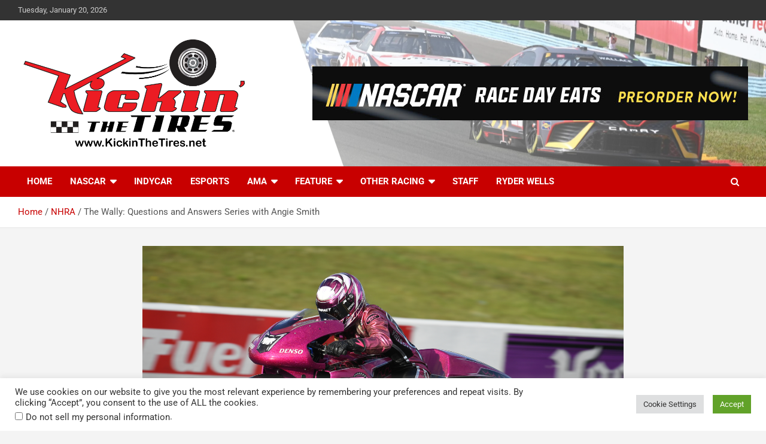

--- FILE ---
content_type: text/html; charset=UTF-8
request_url: https://kickinthetires.net/nhra/the-wally-questions-and-answers-series-with-angie-smith/
body_size: 26210
content:
<!doctype html>
<html lang="en-US" prefix="og: https://ogp.me/ns#">
<head>
	<meta charset="UTF-8">
	<meta name="viewport" content="width=device-width, initial-scale=1, shrink-to-fit=no">
	<link rel="profile" href="https://gmpg.org/xfn/11">

	
<!-- Search Engine Optimization by Rank Math PRO - https://rankmath.com/ -->
<title>The Wally: Questions and Answers Series with Angie Smith | Kickin&#039; the Tires</title>
<link crossorigin data-rocket-preconnect href="https://www.googletagmanager.com" rel="preconnect">
<link crossorigin data-rocket-preconnect href="https://pagead2.googlesyndication.com" rel="preconnect">
<link crossorigin data-rocket-preconnect href="https://cdn.jsdelivr.net" rel="preconnect">
<link crossorigin data-rocket-preconnect href="https://delivery.sharplink.us" rel="preconnect">
<link crossorigin data-rocket-preconnect href="https://fundingchoicesmessages.google.com" rel="preconnect">

<link crossorigin data-rocket-preconnect href="https://cdn.userway.org" rel="preconnect">
<link crossorigin data-rocket-preconnect href="https://googleads.g.doubleclick.net" rel="preconnect">
<link crossorigin data-rocket-preconnect href="https://www.google.com" rel="preconnect"><link rel="preload" data-rocket-preload as="image" href="https://kickinthetires.net/wp-content/uploads/2024/01/Untitled-design-13-scaled.jpg" fetchpriority="high">
<meta name="description" content="In this week&#039;s The Wally Questions and Answers Series, Kickin&#039; The Tires caught up with current Pro Stock Motorcycle rider Angie Smith. Smith is the driver of"/>
<meta name="robots" content="follow, index, max-snippet:-1, max-video-preview:-1, max-image-preview:large"/>
<link rel="canonical" href="https://kickinthetires.net/nhra/the-wally-questions-and-answers-series-with-angie-smith/" />
<meta property="og:locale" content="en_US" />
<meta property="og:type" content="article" />
<meta property="og:title" content="The Wally: Questions and Answers Series with Angie Smith | Kickin&#039; the Tires" />
<meta property="og:description" content="In this week&#039;s The Wally Questions and Answers Series, Kickin&#039; The Tires caught up with current Pro Stock Motorcycle rider Angie Smith. Smith is the driver of" />
<meta property="og:url" content="https://kickinthetires.net/nhra/the-wally-questions-and-answers-series-with-angie-smith/" />
<meta property="og:site_name" content="Kickin&#039; the Tires" />
<meta property="article:publisher" content="https://www.facebook.com/kickinthetires" />
<meta property="article:tag" content="Angie Smith" />
<meta property="article:tag" content="Briar Starr" />
<meta property="article:tag" content="NHRA" />
<meta property="article:tag" content="NHRA Camping World Drag Racing Series" />
<meta property="article:tag" content="NHRA Pro Stock Motorcycle" />
<meta property="article:tag" content="Pro Stock Motorcycle" />
<meta property="article:section" content="NHRA" />
<meta property="og:image" content="https://kickinthetires.net/wp-content/uploads/2022/09/Smith_AI-1536x1024-1.webp" />
<meta property="og:image:secure_url" content="https://kickinthetires.net/wp-content/uploads/2022/09/Smith_AI-1536x1024-1.webp" />
<meta property="og:image:width" content="1536" />
<meta property="og:image:height" content="1024" />
<meta property="og:image:alt" content="NHRA Pro Stock Motorcycle rider Angie Smith stopped by to chat for the &#039;Wally Question and Answer Series.&#039;" />
<meta property="og:image:type" content="image/webp" />
<meta property="article:published_time" content="2022-09-16T10:42:22-05:00" />
<meta name="twitter:card" content="summary_large_image" />
<meta name="twitter:title" content="The Wally: Questions and Answers Series with Angie Smith | Kickin&#039; the Tires" />
<meta name="twitter:description" content="In this week&#039;s The Wally Questions and Answers Series, Kickin&#039; The Tires caught up with current Pro Stock Motorcycle rider Angie Smith. Smith is the driver of" />
<meta name="twitter:site" content="@kickinthetires" />
<meta name="twitter:creator" content="@kickinthetires" />
<meta name="twitter:image" content="https://kickinthetires.net/wp-content/uploads/2022/09/Smith_AI-1536x1024-1.webp" />
<meta name="twitter:label1" content="Written by" />
<meta name="twitter:data1" content="Kickin the Tires Staff" />
<meta name="twitter:label2" content="Time to read" />
<meta name="twitter:data2" content="7 minutes" />
<script type="application/ld+json" class="rank-math-schema-pro">{"@context":"https://schema.org","@graph":[{"@type":["NewsMediaOrganization","Organization"],"@id":"https://kickinthetires.net/#organization","name":"Kickin' the Tires","url":"http://kickinthetires.net","sameAs":["https://www.facebook.com/kickinthetires","https://twitter.com/kickinthetires"],"logo":{"@type":"ImageObject","@id":"https://kickinthetires.net/#logo","url":"http://kickinthetires.net/wp-content/uploads/2021/04/kickin-the-tires-logo-small.jpg","contentUrl":"http://kickinthetires.net/wp-content/uploads/2021/04/kickin-the-tires-logo-small.jpg","caption":"Kickin' the Tires","inLanguage":"en-US","width":"300","height":"171"}},{"@type":"WebSite","@id":"https://kickinthetires.net/#website","url":"https://kickinthetires.net","name":"Kickin' the Tires","publisher":{"@id":"https://kickinthetires.net/#organization"},"inLanguage":"en-US"},{"@type":"ImageObject","@id":"https://kickinthetires.net/wp-content/uploads/2022/09/Smith_AI-1536x1024-1.webp","url":"https://kickinthetires.net/wp-content/uploads/2022/09/Smith_AI-1536x1024-1.webp","width":"1536","height":"1024","caption":"NHRA Pro Stock Motorcycle rider Angie Smith stopped by to chat for the 'Wally Question and Answer Series.'","inLanguage":"en-US"},{"@type":"BreadcrumbList","@id":"https://kickinthetires.net/nhra/the-wally-questions-and-answers-series-with-angie-smith/#breadcrumb","itemListElement":[{"@type":"ListItem","position":"1","item":{"@id":"http://kickinthetires.net","name":"Home"}},{"@type":"ListItem","position":"2","item":{"@id":"https://kickinthetires.net/nhra/the-wally-questions-and-answers-series-with-angie-smith/","name":"The Wally: Questions and Answers Series with Angie Smith"}}]},{"@type":"WebPage","@id":"https://kickinthetires.net/nhra/the-wally-questions-and-answers-series-with-angie-smith/#webpage","url":"https://kickinthetires.net/nhra/the-wally-questions-and-answers-series-with-angie-smith/","name":"The Wally: Questions and Answers Series with Angie Smith | Kickin&#039; the Tires","datePublished":"2022-09-16T10:42:22-05:00","dateModified":"2022-09-16T10:42:22-05:00","isPartOf":{"@id":"https://kickinthetires.net/#website"},"primaryImageOfPage":{"@id":"https://kickinthetires.net/wp-content/uploads/2022/09/Smith_AI-1536x1024-1.webp"},"inLanguage":"en-US","breadcrumb":{"@id":"https://kickinthetires.net/nhra/the-wally-questions-and-answers-series-with-angie-smith/#breadcrumb"}},{"@type":"Person","@id":"https://kickinthetires.net/author/kickin-the-tires-staff/","name":"Kickin the Tires Staff","url":"https://kickinthetires.net/author/kickin-the-tires-staff/","image":{"@type":"ImageObject","@id":"https://secure.gravatar.com/avatar/65fcffeab77b09514b128f4bad9bffff9d4e7b25cb69dd3e9366d56b3834da50?s=96&amp;d=mm&amp;r=pg","url":"https://secure.gravatar.com/avatar/65fcffeab77b09514b128f4bad9bffff9d4e7b25cb69dd3e9366d56b3834da50?s=96&amp;d=mm&amp;r=pg","caption":"Kickin the Tires Staff","inLanguage":"en-US"},"worksFor":{"@id":"https://kickinthetires.net/#organization"}},{"@type":"NewsArticle","headline":"The Wally: Questions and Answers Series with Angie Smith | Kickin&#039; the Tires","keywords":"Angie Smith,NHRA,Pro Stock Motorcycle,NHRA Pro Stock Motorcycle,NHRA Camping World Drag Racing Series,Camping World,Drag Racing,Camping World Drag Racing Series","datePublished":"2022-09-16T10:42:22-05:00","dateModified":"2022-09-16T10:42:22-05:00","author":{"@id":"https://kickinthetires.net/author/kickin-the-tires-staff/","name":"Kickin the Tires Staff"},"publisher":{"@id":"https://kickinthetires.net/#organization"},"description":"In this week&#039;s The Wally Questions and Answers Series, Kickin&#039; The Tires caught up with current Pro Stock Motorcycle rider Angie Smith. Smith is the driver of","copyrightYear":"2022","copyrightHolder":{"@id":"https://kickinthetires.net/#organization"},"name":"The Wally: Questions and Answers Series with Angie Smith | Kickin&#039; the Tires","@id":"https://kickinthetires.net/nhra/the-wally-questions-and-answers-series-with-angie-smith/#richSnippet","isPartOf":{"@id":"https://kickinthetires.net/nhra/the-wally-questions-and-answers-series-with-angie-smith/#webpage"},"image":{"@id":"https://kickinthetires.net/wp-content/uploads/2022/09/Smith_AI-1536x1024-1.webp"},"inLanguage":"en-US","mainEntityOfPage":{"@id":"https://kickinthetires.net/nhra/the-wally-questions-and-answers-series-with-angie-smith/#webpage"}}]}</script>
<!-- /Rank Math WordPress SEO plugin -->

<link rel='dns-prefetch' href='//cdn.jsdelivr.net' />
<link rel='dns-prefetch' href='//www.googletagmanager.com' />
<link rel='dns-prefetch' href='//fonts.googleapis.com' />
<link rel='dns-prefetch' href='//pagead2.googlesyndication.com' />
<link rel='dns-prefetch' href='//fundingchoicesmessages.google.com' />
<link rel="alternate" type="application/rss+xml" title="Kickin&#039; the Tires &raquo; Feed" href="https://kickinthetires.net/feed/" />
<link rel="alternate" type="application/rss+xml" title="Kickin&#039; the Tires &raquo; Comments Feed" href="https://kickinthetires.net/comments/feed/" />
<link rel="alternate" type="application/rss+xml" title="Kickin&#039; the Tires &raquo; The Wally: Questions and Answers Series with Angie Smith Comments Feed" href="https://kickinthetires.net/nhra/the-wally-questions-and-answers-series-with-angie-smith/feed/" />
<link rel="alternate" title="oEmbed (JSON)" type="application/json+oembed" href="https://kickinthetires.net/wp-json/oembed/1.0/embed?url=https%3A%2F%2Fkickinthetires.net%2Fnhra%2Fthe-wally-questions-and-answers-series-with-angie-smith%2F" />
<link rel="alternate" title="oEmbed (XML)" type="text/xml+oembed" href="https://kickinthetires.net/wp-json/oembed/1.0/embed?url=https%3A%2F%2Fkickinthetires.net%2Fnhra%2Fthe-wally-questions-and-answers-series-with-angie-smith%2F&#038;format=xml" />
<link rel="alternate" type="application/rss+xml" title="Kickin&#039; the Tires &raquo; Stories Feed" href="https://kickinthetires.net/web-stories/feed/"><style id='wp-img-auto-sizes-contain-inline-css' type='text/css'>
img:is([sizes=auto i],[sizes^="auto," i]){contain-intrinsic-size:3000px 1500px}
/*# sourceURL=wp-img-auto-sizes-contain-inline-css */
</style>
<link rel='stylesheet' id='fontawesome_v4_shim_style-css' href='https://kickinthetires.net/wp-content/plugins/nextgen-gallery/static/FontAwesome/css/v4-shims.min.css?ver=6.9' type='text/css' media='all' />
<link rel='stylesheet' id='fontawesome-css' href='https://kickinthetires.net/wp-content/plugins/nextgen-gallery/static/FontAwesome/css/all.min.css?ver=6.9' type='text/css' media='all' />
<style id='wp-emoji-styles-inline-css' type='text/css'>

	img.wp-smiley, img.emoji {
		display: inline !important;
		border: none !important;
		box-shadow: none !important;
		height: 1em !important;
		width: 1em !important;
		margin: 0 0.07em !important;
		vertical-align: -0.1em !important;
		background: none !important;
		padding: 0 !important;
	}
/*# sourceURL=wp-emoji-styles-inline-css */
</style>
<script src="/cdn-cgi/scripts/7d0fa10a/cloudflare-static/rocket-loader.min.js" data-cf-settings="f5046701c8cfb0ffa77a1d88-|49"></script><link rel="preload" href="https://kickinthetires.net/wp-includes/css/dist/block-library/style.min.css?ver=6.9" as="style" id="wp-block-library" media="all" onload="this.onload=null;this.rel='stylesheet'"><noscript><link rel='stylesheet' id='wp-block-library-css' href='https://kickinthetires.net/wp-includes/css/dist/block-library/style.min.css?ver=6.9' type='text/css' media='all' />
</noscript><style id='classic-theme-styles-inline-css' type='text/css'>
/*! This file is auto-generated */
.wp-block-button__link{color:#fff;background-color:#32373c;border-radius:9999px;box-shadow:none;text-decoration:none;padding:calc(.667em + 2px) calc(1.333em + 2px);font-size:1.125em}.wp-block-file__button{background:#32373c;color:#fff;text-decoration:none}
/*# sourceURL=/wp-includes/css/classic-themes.min.css */
</style>
<style id='global-styles-inline-css' type='text/css'>
:root{--wp--preset--aspect-ratio--square: 1;--wp--preset--aspect-ratio--4-3: 4/3;--wp--preset--aspect-ratio--3-4: 3/4;--wp--preset--aspect-ratio--3-2: 3/2;--wp--preset--aspect-ratio--2-3: 2/3;--wp--preset--aspect-ratio--16-9: 16/9;--wp--preset--aspect-ratio--9-16: 9/16;--wp--preset--color--black: #000000;--wp--preset--color--cyan-bluish-gray: #abb8c3;--wp--preset--color--white: #ffffff;--wp--preset--color--pale-pink: #f78da7;--wp--preset--color--vivid-red: #cf2e2e;--wp--preset--color--luminous-vivid-orange: #ff6900;--wp--preset--color--luminous-vivid-amber: #fcb900;--wp--preset--color--light-green-cyan: #7bdcb5;--wp--preset--color--vivid-green-cyan: #00d084;--wp--preset--color--pale-cyan-blue: #8ed1fc;--wp--preset--color--vivid-cyan-blue: #0693e3;--wp--preset--color--vivid-purple: #9b51e0;--wp--preset--gradient--vivid-cyan-blue-to-vivid-purple: linear-gradient(135deg,rgb(6,147,227) 0%,rgb(155,81,224) 100%);--wp--preset--gradient--light-green-cyan-to-vivid-green-cyan: linear-gradient(135deg,rgb(122,220,180) 0%,rgb(0,208,130) 100%);--wp--preset--gradient--luminous-vivid-amber-to-luminous-vivid-orange: linear-gradient(135deg,rgb(252,185,0) 0%,rgb(255,105,0) 100%);--wp--preset--gradient--luminous-vivid-orange-to-vivid-red: linear-gradient(135deg,rgb(255,105,0) 0%,rgb(207,46,46) 100%);--wp--preset--gradient--very-light-gray-to-cyan-bluish-gray: linear-gradient(135deg,rgb(238,238,238) 0%,rgb(169,184,195) 100%);--wp--preset--gradient--cool-to-warm-spectrum: linear-gradient(135deg,rgb(74,234,220) 0%,rgb(151,120,209) 20%,rgb(207,42,186) 40%,rgb(238,44,130) 60%,rgb(251,105,98) 80%,rgb(254,248,76) 100%);--wp--preset--gradient--blush-light-purple: linear-gradient(135deg,rgb(255,206,236) 0%,rgb(152,150,240) 100%);--wp--preset--gradient--blush-bordeaux: linear-gradient(135deg,rgb(254,205,165) 0%,rgb(254,45,45) 50%,rgb(107,0,62) 100%);--wp--preset--gradient--luminous-dusk: linear-gradient(135deg,rgb(255,203,112) 0%,rgb(199,81,192) 50%,rgb(65,88,208) 100%);--wp--preset--gradient--pale-ocean: linear-gradient(135deg,rgb(255,245,203) 0%,rgb(182,227,212) 50%,rgb(51,167,181) 100%);--wp--preset--gradient--electric-grass: linear-gradient(135deg,rgb(202,248,128) 0%,rgb(113,206,126) 100%);--wp--preset--gradient--midnight: linear-gradient(135deg,rgb(2,3,129) 0%,rgb(40,116,252) 100%);--wp--preset--font-size--small: 13px;--wp--preset--font-size--medium: 20px;--wp--preset--font-size--large: 36px;--wp--preset--font-size--x-large: 42px;--wp--preset--spacing--20: 0.44rem;--wp--preset--spacing--30: 0.67rem;--wp--preset--spacing--40: 1rem;--wp--preset--spacing--50: 1.5rem;--wp--preset--spacing--60: 2.25rem;--wp--preset--spacing--70: 3.38rem;--wp--preset--spacing--80: 5.06rem;--wp--preset--shadow--natural: 6px 6px 9px rgba(0, 0, 0, 0.2);--wp--preset--shadow--deep: 12px 12px 50px rgba(0, 0, 0, 0.4);--wp--preset--shadow--sharp: 6px 6px 0px rgba(0, 0, 0, 0.2);--wp--preset--shadow--outlined: 6px 6px 0px -3px rgb(255, 255, 255), 6px 6px rgb(0, 0, 0);--wp--preset--shadow--crisp: 6px 6px 0px rgb(0, 0, 0);}:where(.is-layout-flex){gap: 0.5em;}:where(.is-layout-grid){gap: 0.5em;}body .is-layout-flex{display: flex;}.is-layout-flex{flex-wrap: wrap;align-items: center;}.is-layout-flex > :is(*, div){margin: 0;}body .is-layout-grid{display: grid;}.is-layout-grid > :is(*, div){margin: 0;}:where(.wp-block-columns.is-layout-flex){gap: 2em;}:where(.wp-block-columns.is-layout-grid){gap: 2em;}:where(.wp-block-post-template.is-layout-flex){gap: 1.25em;}:where(.wp-block-post-template.is-layout-grid){gap: 1.25em;}.has-black-color{color: var(--wp--preset--color--black) !important;}.has-cyan-bluish-gray-color{color: var(--wp--preset--color--cyan-bluish-gray) !important;}.has-white-color{color: var(--wp--preset--color--white) !important;}.has-pale-pink-color{color: var(--wp--preset--color--pale-pink) !important;}.has-vivid-red-color{color: var(--wp--preset--color--vivid-red) !important;}.has-luminous-vivid-orange-color{color: var(--wp--preset--color--luminous-vivid-orange) !important;}.has-luminous-vivid-amber-color{color: var(--wp--preset--color--luminous-vivid-amber) !important;}.has-light-green-cyan-color{color: var(--wp--preset--color--light-green-cyan) !important;}.has-vivid-green-cyan-color{color: var(--wp--preset--color--vivid-green-cyan) !important;}.has-pale-cyan-blue-color{color: var(--wp--preset--color--pale-cyan-blue) !important;}.has-vivid-cyan-blue-color{color: var(--wp--preset--color--vivid-cyan-blue) !important;}.has-vivid-purple-color{color: var(--wp--preset--color--vivid-purple) !important;}.has-black-background-color{background-color: var(--wp--preset--color--black) !important;}.has-cyan-bluish-gray-background-color{background-color: var(--wp--preset--color--cyan-bluish-gray) !important;}.has-white-background-color{background-color: var(--wp--preset--color--white) !important;}.has-pale-pink-background-color{background-color: var(--wp--preset--color--pale-pink) !important;}.has-vivid-red-background-color{background-color: var(--wp--preset--color--vivid-red) !important;}.has-luminous-vivid-orange-background-color{background-color: var(--wp--preset--color--luminous-vivid-orange) !important;}.has-luminous-vivid-amber-background-color{background-color: var(--wp--preset--color--luminous-vivid-amber) !important;}.has-light-green-cyan-background-color{background-color: var(--wp--preset--color--light-green-cyan) !important;}.has-vivid-green-cyan-background-color{background-color: var(--wp--preset--color--vivid-green-cyan) !important;}.has-pale-cyan-blue-background-color{background-color: var(--wp--preset--color--pale-cyan-blue) !important;}.has-vivid-cyan-blue-background-color{background-color: var(--wp--preset--color--vivid-cyan-blue) !important;}.has-vivid-purple-background-color{background-color: var(--wp--preset--color--vivid-purple) !important;}.has-black-border-color{border-color: var(--wp--preset--color--black) !important;}.has-cyan-bluish-gray-border-color{border-color: var(--wp--preset--color--cyan-bluish-gray) !important;}.has-white-border-color{border-color: var(--wp--preset--color--white) !important;}.has-pale-pink-border-color{border-color: var(--wp--preset--color--pale-pink) !important;}.has-vivid-red-border-color{border-color: var(--wp--preset--color--vivid-red) !important;}.has-luminous-vivid-orange-border-color{border-color: var(--wp--preset--color--luminous-vivid-orange) !important;}.has-luminous-vivid-amber-border-color{border-color: var(--wp--preset--color--luminous-vivid-amber) !important;}.has-light-green-cyan-border-color{border-color: var(--wp--preset--color--light-green-cyan) !important;}.has-vivid-green-cyan-border-color{border-color: var(--wp--preset--color--vivid-green-cyan) !important;}.has-pale-cyan-blue-border-color{border-color: var(--wp--preset--color--pale-cyan-blue) !important;}.has-vivid-cyan-blue-border-color{border-color: var(--wp--preset--color--vivid-cyan-blue) !important;}.has-vivid-purple-border-color{border-color: var(--wp--preset--color--vivid-purple) !important;}.has-vivid-cyan-blue-to-vivid-purple-gradient-background{background: var(--wp--preset--gradient--vivid-cyan-blue-to-vivid-purple) !important;}.has-light-green-cyan-to-vivid-green-cyan-gradient-background{background: var(--wp--preset--gradient--light-green-cyan-to-vivid-green-cyan) !important;}.has-luminous-vivid-amber-to-luminous-vivid-orange-gradient-background{background: var(--wp--preset--gradient--luminous-vivid-amber-to-luminous-vivid-orange) !important;}.has-luminous-vivid-orange-to-vivid-red-gradient-background{background: var(--wp--preset--gradient--luminous-vivid-orange-to-vivid-red) !important;}.has-very-light-gray-to-cyan-bluish-gray-gradient-background{background: var(--wp--preset--gradient--very-light-gray-to-cyan-bluish-gray) !important;}.has-cool-to-warm-spectrum-gradient-background{background: var(--wp--preset--gradient--cool-to-warm-spectrum) !important;}.has-blush-light-purple-gradient-background{background: var(--wp--preset--gradient--blush-light-purple) !important;}.has-blush-bordeaux-gradient-background{background: var(--wp--preset--gradient--blush-bordeaux) !important;}.has-luminous-dusk-gradient-background{background: var(--wp--preset--gradient--luminous-dusk) !important;}.has-pale-ocean-gradient-background{background: var(--wp--preset--gradient--pale-ocean) !important;}.has-electric-grass-gradient-background{background: var(--wp--preset--gradient--electric-grass) !important;}.has-midnight-gradient-background{background: var(--wp--preset--gradient--midnight) !important;}.has-small-font-size{font-size: var(--wp--preset--font-size--small) !important;}.has-medium-font-size{font-size: var(--wp--preset--font-size--medium) !important;}.has-large-font-size{font-size: var(--wp--preset--font-size--large) !important;}.has-x-large-font-size{font-size: var(--wp--preset--font-size--x-large) !important;}
:where(.wp-block-post-template.is-layout-flex){gap: 1.25em;}:where(.wp-block-post-template.is-layout-grid){gap: 1.25em;}
:where(.wp-block-term-template.is-layout-flex){gap: 1.25em;}:where(.wp-block-term-template.is-layout-grid){gap: 1.25em;}
:where(.wp-block-columns.is-layout-flex){gap: 2em;}:where(.wp-block-columns.is-layout-grid){gap: 2em;}
:root :where(.wp-block-pullquote){font-size: 1.5em;line-height: 1.6;}
/*# sourceURL=global-styles-inline-css */
</style>
<link rel='stylesheet' id='cookie-law-info-css' href='https://kickinthetires.net/wp-content/plugins/cookie-law-info/legacy/public/css/cookie-law-info-public.css?ver=3.3.8' type='text/css' media='all' />
<link rel='stylesheet' id='cookie-law-info-gdpr-css' href='https://kickinthetires.net/wp-content/plugins/cookie-law-info/legacy/public/css/cookie-law-info-gdpr.css?ver=3.3.8' type='text/css' media='all' />
<link rel='stylesheet' id='photocrati-image_protection-css-css' href='https://kickinthetires.net/wp-content/plugins/nextgen-gallery-pro/static/Display/ImageProtection/style.css?ver=6.9' type='text/css' media='all' />
<link rel='stylesheet' id='bootstrap-style-css' href='https://kickinthetires.net/wp-content/themes/newscard-pro/assets/library/bootstrap/css/bootstrap.min.css?ver=4.0.0' type='text/css' media='all' />
<link rel='stylesheet' id='font-awesome-style-css' href='https://kickinthetires.net/wp-content/themes/newscard-pro/assets/library/font-awesome/css/font-awesome.css?ver=6.9' type='text/css' media='all' />
<style type="text/css">@font-face {font-family:Roboto;font-style:normal;font-weight:300;src:url(/cf-fonts/s/roboto/5.0.11/vietnamese/300/normal.woff2);unicode-range:U+0102-0103,U+0110-0111,U+0128-0129,U+0168-0169,U+01A0-01A1,U+01AF-01B0,U+0300-0301,U+0303-0304,U+0308-0309,U+0323,U+0329,U+1EA0-1EF9,U+20AB;font-display:swap;}@font-face {font-family:Roboto;font-style:normal;font-weight:300;src:url(/cf-fonts/s/roboto/5.0.11/cyrillic/300/normal.woff2);unicode-range:U+0301,U+0400-045F,U+0490-0491,U+04B0-04B1,U+2116;font-display:swap;}@font-face {font-family:Roboto;font-style:normal;font-weight:300;src:url(/cf-fonts/s/roboto/5.0.11/greek/300/normal.woff2);unicode-range:U+0370-03FF;font-display:swap;}@font-face {font-family:Roboto;font-style:normal;font-weight:300;src:url(/cf-fonts/s/roboto/5.0.11/cyrillic-ext/300/normal.woff2);unicode-range:U+0460-052F,U+1C80-1C88,U+20B4,U+2DE0-2DFF,U+A640-A69F,U+FE2E-FE2F;font-display:swap;}@font-face {font-family:Roboto;font-style:normal;font-weight:300;src:url(/cf-fonts/s/roboto/5.0.11/latin/300/normal.woff2);unicode-range:U+0000-00FF,U+0131,U+0152-0153,U+02BB-02BC,U+02C6,U+02DA,U+02DC,U+0304,U+0308,U+0329,U+2000-206F,U+2074,U+20AC,U+2122,U+2191,U+2193,U+2212,U+2215,U+FEFF,U+FFFD;font-display:swap;}@font-face {font-family:Roboto;font-style:normal;font-weight:300;src:url(/cf-fonts/s/roboto/5.0.11/greek-ext/300/normal.woff2);unicode-range:U+1F00-1FFF;font-display:swap;}@font-face {font-family:Roboto;font-style:normal;font-weight:300;src:url(/cf-fonts/s/roboto/5.0.11/latin-ext/300/normal.woff2);unicode-range:U+0100-02AF,U+0304,U+0308,U+0329,U+1E00-1E9F,U+1EF2-1EFF,U+2020,U+20A0-20AB,U+20AD-20CF,U+2113,U+2C60-2C7F,U+A720-A7FF;font-display:swap;}@font-face {font-family:Roboto;font-style:italic;font-weight:300;src:url(/cf-fonts/s/roboto/5.0.11/latin-ext/300/italic.woff2);unicode-range:U+0100-02AF,U+0304,U+0308,U+0329,U+1E00-1E9F,U+1EF2-1EFF,U+2020,U+20A0-20AB,U+20AD-20CF,U+2113,U+2C60-2C7F,U+A720-A7FF;font-display:swap;}@font-face {font-family:Roboto;font-style:italic;font-weight:300;src:url(/cf-fonts/s/roboto/5.0.11/vietnamese/300/italic.woff2);unicode-range:U+0102-0103,U+0110-0111,U+0128-0129,U+0168-0169,U+01A0-01A1,U+01AF-01B0,U+0300-0301,U+0303-0304,U+0308-0309,U+0323,U+0329,U+1EA0-1EF9,U+20AB;font-display:swap;}@font-face {font-family:Roboto;font-style:italic;font-weight:300;src:url(/cf-fonts/s/roboto/5.0.11/cyrillic-ext/300/italic.woff2);unicode-range:U+0460-052F,U+1C80-1C88,U+20B4,U+2DE0-2DFF,U+A640-A69F,U+FE2E-FE2F;font-display:swap;}@font-face {font-family:Roboto;font-style:italic;font-weight:300;src:url(/cf-fonts/s/roboto/5.0.11/cyrillic/300/italic.woff2);unicode-range:U+0301,U+0400-045F,U+0490-0491,U+04B0-04B1,U+2116;font-display:swap;}@font-face {font-family:Roboto;font-style:italic;font-weight:300;src:url(/cf-fonts/s/roboto/5.0.11/greek/300/italic.woff2);unicode-range:U+0370-03FF;font-display:swap;}@font-face {font-family:Roboto;font-style:italic;font-weight:300;src:url(/cf-fonts/s/roboto/5.0.11/greek-ext/300/italic.woff2);unicode-range:U+1F00-1FFF;font-display:swap;}@font-face {font-family:Roboto;font-style:italic;font-weight:300;src:url(/cf-fonts/s/roboto/5.0.11/latin/300/italic.woff2);unicode-range:U+0000-00FF,U+0131,U+0152-0153,U+02BB-02BC,U+02C6,U+02DA,U+02DC,U+0304,U+0308,U+0329,U+2000-206F,U+2074,U+20AC,U+2122,U+2191,U+2193,U+2212,U+2215,U+FEFF,U+FFFD;font-display:swap;}@font-face {font-family:Roboto;font-style:normal;font-weight:400;src:url(/cf-fonts/s/roboto/5.0.11/latin/400/normal.woff2);unicode-range:U+0000-00FF,U+0131,U+0152-0153,U+02BB-02BC,U+02C6,U+02DA,U+02DC,U+0304,U+0308,U+0329,U+2000-206F,U+2074,U+20AC,U+2122,U+2191,U+2193,U+2212,U+2215,U+FEFF,U+FFFD;font-display:swap;}@font-face {font-family:Roboto;font-style:normal;font-weight:400;src:url(/cf-fonts/s/roboto/5.0.11/cyrillic/400/normal.woff2);unicode-range:U+0301,U+0400-045F,U+0490-0491,U+04B0-04B1,U+2116;font-display:swap;}@font-face {font-family:Roboto;font-style:normal;font-weight:400;src:url(/cf-fonts/s/roboto/5.0.11/greek/400/normal.woff2);unicode-range:U+0370-03FF;font-display:swap;}@font-face {font-family:Roboto;font-style:normal;font-weight:400;src:url(/cf-fonts/s/roboto/5.0.11/latin-ext/400/normal.woff2);unicode-range:U+0100-02AF,U+0304,U+0308,U+0329,U+1E00-1E9F,U+1EF2-1EFF,U+2020,U+20A0-20AB,U+20AD-20CF,U+2113,U+2C60-2C7F,U+A720-A7FF;font-display:swap;}@font-face {font-family:Roboto;font-style:normal;font-weight:400;src:url(/cf-fonts/s/roboto/5.0.11/vietnamese/400/normal.woff2);unicode-range:U+0102-0103,U+0110-0111,U+0128-0129,U+0168-0169,U+01A0-01A1,U+01AF-01B0,U+0300-0301,U+0303-0304,U+0308-0309,U+0323,U+0329,U+1EA0-1EF9,U+20AB;font-display:swap;}@font-face {font-family:Roboto;font-style:normal;font-weight:400;src:url(/cf-fonts/s/roboto/5.0.11/greek-ext/400/normal.woff2);unicode-range:U+1F00-1FFF;font-display:swap;}@font-face {font-family:Roboto;font-style:normal;font-weight:400;src:url(/cf-fonts/s/roboto/5.0.11/cyrillic-ext/400/normal.woff2);unicode-range:U+0460-052F,U+1C80-1C88,U+20B4,U+2DE0-2DFF,U+A640-A69F,U+FE2E-FE2F;font-display:swap;}@font-face {font-family:Roboto;font-style:italic;font-weight:400;src:url(/cf-fonts/s/roboto/5.0.11/greek-ext/400/italic.woff2);unicode-range:U+1F00-1FFF;font-display:swap;}@font-face {font-family:Roboto;font-style:italic;font-weight:400;src:url(/cf-fonts/s/roboto/5.0.11/cyrillic-ext/400/italic.woff2);unicode-range:U+0460-052F,U+1C80-1C88,U+20B4,U+2DE0-2DFF,U+A640-A69F,U+FE2E-FE2F;font-display:swap;}@font-face {font-family:Roboto;font-style:italic;font-weight:400;src:url(/cf-fonts/s/roboto/5.0.11/cyrillic/400/italic.woff2);unicode-range:U+0301,U+0400-045F,U+0490-0491,U+04B0-04B1,U+2116;font-display:swap;}@font-face {font-family:Roboto;font-style:italic;font-weight:400;src:url(/cf-fonts/s/roboto/5.0.11/latin/400/italic.woff2);unicode-range:U+0000-00FF,U+0131,U+0152-0153,U+02BB-02BC,U+02C6,U+02DA,U+02DC,U+0304,U+0308,U+0329,U+2000-206F,U+2074,U+20AC,U+2122,U+2191,U+2193,U+2212,U+2215,U+FEFF,U+FFFD;font-display:swap;}@font-face {font-family:Roboto;font-style:italic;font-weight:400;src:url(/cf-fonts/s/roboto/5.0.11/greek/400/italic.woff2);unicode-range:U+0370-03FF;font-display:swap;}@font-face {font-family:Roboto;font-style:italic;font-weight:400;src:url(/cf-fonts/s/roboto/5.0.11/latin-ext/400/italic.woff2);unicode-range:U+0100-02AF,U+0304,U+0308,U+0329,U+1E00-1E9F,U+1EF2-1EFF,U+2020,U+20A0-20AB,U+20AD-20CF,U+2113,U+2C60-2C7F,U+A720-A7FF;font-display:swap;}@font-face {font-family:Roboto;font-style:italic;font-weight:400;src:url(/cf-fonts/s/roboto/5.0.11/vietnamese/400/italic.woff2);unicode-range:U+0102-0103,U+0110-0111,U+0128-0129,U+0168-0169,U+01A0-01A1,U+01AF-01B0,U+0300-0301,U+0303-0304,U+0308-0309,U+0323,U+0329,U+1EA0-1EF9,U+20AB;font-display:swap;}@font-face {font-family:Roboto;font-style:normal;font-weight:500;src:url(/cf-fonts/s/roboto/5.0.11/vietnamese/500/normal.woff2);unicode-range:U+0102-0103,U+0110-0111,U+0128-0129,U+0168-0169,U+01A0-01A1,U+01AF-01B0,U+0300-0301,U+0303-0304,U+0308-0309,U+0323,U+0329,U+1EA0-1EF9,U+20AB;font-display:swap;}@font-face {font-family:Roboto;font-style:normal;font-weight:500;src:url(/cf-fonts/s/roboto/5.0.11/greek/500/normal.woff2);unicode-range:U+0370-03FF;font-display:swap;}@font-face {font-family:Roboto;font-style:normal;font-weight:500;src:url(/cf-fonts/s/roboto/5.0.11/cyrillic-ext/500/normal.woff2);unicode-range:U+0460-052F,U+1C80-1C88,U+20B4,U+2DE0-2DFF,U+A640-A69F,U+FE2E-FE2F;font-display:swap;}@font-face {font-family:Roboto;font-style:normal;font-weight:500;src:url(/cf-fonts/s/roboto/5.0.11/greek-ext/500/normal.woff2);unicode-range:U+1F00-1FFF;font-display:swap;}@font-face {font-family:Roboto;font-style:normal;font-weight:500;src:url(/cf-fonts/s/roboto/5.0.11/latin/500/normal.woff2);unicode-range:U+0000-00FF,U+0131,U+0152-0153,U+02BB-02BC,U+02C6,U+02DA,U+02DC,U+0304,U+0308,U+0329,U+2000-206F,U+2074,U+20AC,U+2122,U+2191,U+2193,U+2212,U+2215,U+FEFF,U+FFFD;font-display:swap;}@font-face {font-family:Roboto;font-style:normal;font-weight:500;src:url(/cf-fonts/s/roboto/5.0.11/cyrillic/500/normal.woff2);unicode-range:U+0301,U+0400-045F,U+0490-0491,U+04B0-04B1,U+2116;font-display:swap;}@font-face {font-family:Roboto;font-style:normal;font-weight:500;src:url(/cf-fonts/s/roboto/5.0.11/latin-ext/500/normal.woff2);unicode-range:U+0100-02AF,U+0304,U+0308,U+0329,U+1E00-1E9F,U+1EF2-1EFF,U+2020,U+20A0-20AB,U+20AD-20CF,U+2113,U+2C60-2C7F,U+A720-A7FF;font-display:swap;}@font-face {font-family:Roboto;font-style:italic;font-weight:500;src:url(/cf-fonts/s/roboto/5.0.11/vietnamese/500/italic.woff2);unicode-range:U+0102-0103,U+0110-0111,U+0128-0129,U+0168-0169,U+01A0-01A1,U+01AF-01B0,U+0300-0301,U+0303-0304,U+0308-0309,U+0323,U+0329,U+1EA0-1EF9,U+20AB;font-display:swap;}@font-face {font-family:Roboto;font-style:italic;font-weight:500;src:url(/cf-fonts/s/roboto/5.0.11/latin/500/italic.woff2);unicode-range:U+0000-00FF,U+0131,U+0152-0153,U+02BB-02BC,U+02C6,U+02DA,U+02DC,U+0304,U+0308,U+0329,U+2000-206F,U+2074,U+20AC,U+2122,U+2191,U+2193,U+2212,U+2215,U+FEFF,U+FFFD;font-display:swap;}@font-face {font-family:Roboto;font-style:italic;font-weight:500;src:url(/cf-fonts/s/roboto/5.0.11/cyrillic/500/italic.woff2);unicode-range:U+0301,U+0400-045F,U+0490-0491,U+04B0-04B1,U+2116;font-display:swap;}@font-face {font-family:Roboto;font-style:italic;font-weight:500;src:url(/cf-fonts/s/roboto/5.0.11/cyrillic-ext/500/italic.woff2);unicode-range:U+0460-052F,U+1C80-1C88,U+20B4,U+2DE0-2DFF,U+A640-A69F,U+FE2E-FE2F;font-display:swap;}@font-face {font-family:Roboto;font-style:italic;font-weight:500;src:url(/cf-fonts/s/roboto/5.0.11/latin-ext/500/italic.woff2);unicode-range:U+0100-02AF,U+0304,U+0308,U+0329,U+1E00-1E9F,U+1EF2-1EFF,U+2020,U+20A0-20AB,U+20AD-20CF,U+2113,U+2C60-2C7F,U+A720-A7FF;font-display:swap;}@font-face {font-family:Roboto;font-style:italic;font-weight:500;src:url(/cf-fonts/s/roboto/5.0.11/greek/500/italic.woff2);unicode-range:U+0370-03FF;font-display:swap;}@font-face {font-family:Roboto;font-style:italic;font-weight:500;src:url(/cf-fonts/s/roboto/5.0.11/greek-ext/500/italic.woff2);unicode-range:U+1F00-1FFF;font-display:swap;}@font-face {font-family:Roboto;font-style:normal;font-weight:700;src:url(/cf-fonts/s/roboto/5.0.11/cyrillic-ext/700/normal.woff2);unicode-range:U+0460-052F,U+1C80-1C88,U+20B4,U+2DE0-2DFF,U+A640-A69F,U+FE2E-FE2F;font-display:swap;}@font-face {font-family:Roboto;font-style:normal;font-weight:700;src:url(/cf-fonts/s/roboto/5.0.11/greek/700/normal.woff2);unicode-range:U+0370-03FF;font-display:swap;}@font-face {font-family:Roboto;font-style:normal;font-weight:700;src:url(/cf-fonts/s/roboto/5.0.11/latin/700/normal.woff2);unicode-range:U+0000-00FF,U+0131,U+0152-0153,U+02BB-02BC,U+02C6,U+02DA,U+02DC,U+0304,U+0308,U+0329,U+2000-206F,U+2074,U+20AC,U+2122,U+2191,U+2193,U+2212,U+2215,U+FEFF,U+FFFD;font-display:swap;}@font-face {font-family:Roboto;font-style:normal;font-weight:700;src:url(/cf-fonts/s/roboto/5.0.11/vietnamese/700/normal.woff2);unicode-range:U+0102-0103,U+0110-0111,U+0128-0129,U+0168-0169,U+01A0-01A1,U+01AF-01B0,U+0300-0301,U+0303-0304,U+0308-0309,U+0323,U+0329,U+1EA0-1EF9,U+20AB;font-display:swap;}@font-face {font-family:Roboto;font-style:normal;font-weight:700;src:url(/cf-fonts/s/roboto/5.0.11/cyrillic/700/normal.woff2);unicode-range:U+0301,U+0400-045F,U+0490-0491,U+04B0-04B1,U+2116;font-display:swap;}@font-face {font-family:Roboto;font-style:normal;font-weight:700;src:url(/cf-fonts/s/roboto/5.0.11/latin-ext/700/normal.woff2);unicode-range:U+0100-02AF,U+0304,U+0308,U+0329,U+1E00-1E9F,U+1EF2-1EFF,U+2020,U+20A0-20AB,U+20AD-20CF,U+2113,U+2C60-2C7F,U+A720-A7FF;font-display:swap;}@font-face {font-family:Roboto;font-style:normal;font-weight:700;src:url(/cf-fonts/s/roboto/5.0.11/greek-ext/700/normal.woff2);unicode-range:U+1F00-1FFF;font-display:swap;}@font-face {font-family:Roboto;font-style:italic;font-weight:700;src:url(/cf-fonts/s/roboto/5.0.11/cyrillic-ext/700/italic.woff2);unicode-range:U+0460-052F,U+1C80-1C88,U+20B4,U+2DE0-2DFF,U+A640-A69F,U+FE2E-FE2F;font-display:swap;}@font-face {font-family:Roboto;font-style:italic;font-weight:700;src:url(/cf-fonts/s/roboto/5.0.11/greek-ext/700/italic.woff2);unicode-range:U+1F00-1FFF;font-display:swap;}@font-face {font-family:Roboto;font-style:italic;font-weight:700;src:url(/cf-fonts/s/roboto/5.0.11/latin/700/italic.woff2);unicode-range:U+0000-00FF,U+0131,U+0152-0153,U+02BB-02BC,U+02C6,U+02DA,U+02DC,U+0304,U+0308,U+0329,U+2000-206F,U+2074,U+20AC,U+2122,U+2191,U+2193,U+2212,U+2215,U+FEFF,U+FFFD;font-display:swap;}@font-face {font-family:Roboto;font-style:italic;font-weight:700;src:url(/cf-fonts/s/roboto/5.0.11/latin-ext/700/italic.woff2);unicode-range:U+0100-02AF,U+0304,U+0308,U+0329,U+1E00-1E9F,U+1EF2-1EFF,U+2020,U+20A0-20AB,U+20AD-20CF,U+2113,U+2C60-2C7F,U+A720-A7FF;font-display:swap;}@font-face {font-family:Roboto;font-style:italic;font-weight:700;src:url(/cf-fonts/s/roboto/5.0.11/greek/700/italic.woff2);unicode-range:U+0370-03FF;font-display:swap;}@font-face {font-family:Roboto;font-style:italic;font-weight:700;src:url(/cf-fonts/s/roboto/5.0.11/vietnamese/700/italic.woff2);unicode-range:U+0102-0103,U+0110-0111,U+0128-0129,U+0168-0169,U+01A0-01A1,U+01AF-01B0,U+0300-0301,U+0303-0304,U+0308-0309,U+0323,U+0329,U+1EA0-1EF9,U+20AB;font-display:swap;}@font-face {font-family:Roboto;font-style:italic;font-weight:700;src:url(/cf-fonts/s/roboto/5.0.11/cyrillic/700/italic.woff2);unicode-range:U+0301,U+0400-045F,U+0490-0491,U+04B0-04B1,U+2116;font-display:swap;}</style>
<link rel='stylesheet' id='owl-carousel-css' href='https://kickinthetires.net/wp-content/themes/newscard-pro/assets/library/owl-carousel/owl.carousel.min.css?ver=2.3.4' type='text/css' media='all' />
<link rel='stylesheet' id='newscard-style-css' href='https://kickinthetires.net/wp-content/themes/newscard-pro/style.css?ver=6.9' type='text/css' media='all' />
<link rel='stylesheet' id='heateor_sss_frontend_css-css' href='https://kickinthetires.net/wp-content/plugins/sassy-social-share/public/css/sassy-social-share-public.css?ver=3.3.79' type='text/css' media='all' />
<style id='heateor_sss_frontend_css-inline-css' type='text/css'>
.heateor_sss_button_instagram span.heateor_sss_svg,a.heateor_sss_instagram span.heateor_sss_svg{background:radial-gradient(circle at 30% 107%,#fdf497 0,#fdf497 5%,#fd5949 45%,#d6249f 60%,#285aeb 90%)}.heateor_sss_horizontal_sharing .heateor_sss_svg,.heateor_sss_standard_follow_icons_container .heateor_sss_svg{color:#fff;border-width:0px;border-style:solid;border-color:transparent}.heateor_sss_horizontal_sharing .heateorSssTCBackground{color:#666}.heateor_sss_horizontal_sharing span.heateor_sss_svg:hover,.heateor_sss_standard_follow_icons_container span.heateor_sss_svg:hover{border-color:transparent;}.heateor_sss_vertical_sharing span.heateor_sss_svg,.heateor_sss_floating_follow_icons_container span.heateor_sss_svg{color:#fff;border-width:0px;border-style:solid;border-color:transparent;}.heateor_sss_vertical_sharing .heateorSssTCBackground{color:#666;}.heateor_sss_vertical_sharing span.heateor_sss_svg:hover,.heateor_sss_floating_follow_icons_container span.heateor_sss_svg:hover{border-color:transparent;}@media screen and (max-width:783px) {.heateor_sss_vertical_sharing{display:none!important}}
/*# sourceURL=heateor_sss_frontend_css-inline-css */
</style>
<script src="/cdn-cgi/scripts/7d0fa10a/cloudflare-static/rocket-loader.min.js" data-cf-settings="f5046701c8cfb0ffa77a1d88-|49"></script><link rel="preload" href="https://kickinthetires.net/wp-includes/css/dashicons.min.css?ver=6.9" as="style" id="dashicons" media="all" onload="this.onload=null;this.rel='stylesheet'"><noscript><link rel='stylesheet' id='dashicons-css' href='https://kickinthetires.net/wp-includes/css/dashicons.min.css?ver=6.9' type='text/css' media='all' />
</noscript><script type="f5046701c8cfb0ffa77a1d88-text/javascript" src="https://kickinthetires.net/wp-content/plugins/nextgen-gallery/static/FontAwesome/js/v4-shims.min.js?ver=5.3.1" id="fontawesome_v4_shim-js"></script>
<script type="f5046701c8cfb0ffa77a1d88-text/javascript" defer crossorigin="anonymous" data-auto-replace-svg="false" data-keep-original-source="false" data-search-pseudo-elements src="https://kickinthetires.net/wp-content/plugins/nextgen-gallery/static/FontAwesome/js/all.min.js?ver=5.3.1" id="fontawesome-js"></script>
<script type="f5046701c8cfb0ffa77a1d88-text/javascript" src="https://cdn.jsdelivr.net/npm/js-cookie@2.2.0/src/js.cookie.min.js?ver=2.2.0" id="js-cookie-js"></script>
<script type="f5046701c8cfb0ffa77a1d88-text/javascript" src="https://kickinthetires.net/wp-includes/js/jquery/jquery.min.js?ver=3.7.1" id="jquery-core-js"></script>
<script type="f5046701c8cfb0ffa77a1d88-text/javascript" src="https://kickinthetires.net/wp-includes/js/jquery/jquery-migrate.min.js?ver=3.4.1" id="jquery-migrate-js"></script>
<script type="f5046701c8cfb0ffa77a1d88-text/javascript" id="photocrati_ajax-js-extra">
/* <![CDATA[ */
var photocrati_ajax = {"url":"https://kickinthetires.net/index.php?photocrati_ajax=1","rest_url":"https://kickinthetires.net/wp-json/","wp_home_url":"https://kickinthetires.net","wp_site_url":"https://kickinthetires.net","wp_root_url":"https://kickinthetires.net","wp_plugins_url":"https://kickinthetires.net/wp-content/plugins","wp_content_url":"https://kickinthetires.net/wp-content","wp_includes_url":"https://kickinthetires.net/wp-includes/","ngg_param_slug":"nggallery","rest_nonce":"5f2500f11c"};
//# sourceURL=photocrati_ajax-js-extra
/* ]]> */
</script>
<script type="f5046701c8cfb0ffa77a1d88-text/javascript" src="https://kickinthetires.net/wp-content/plugins/nextgen-gallery/static/Legacy/ajax.min.js?ver=4.0.3" id="photocrati_ajax-js"></script>
<script type="f5046701c8cfb0ffa77a1d88-text/javascript" src="https://kickinthetires.net/wp-content/plugins/nextgen-gallery-pro/static/Commerce/lib/sprintf.js?ver=6.9" id="sprintf-js"></script>
<script type="f5046701c8cfb0ffa77a1d88-text/javascript" id="cookie-law-info-js-extra">
/* <![CDATA[ */
var Cli_Data = {"nn_cookie_ids":[],"cookielist":[],"non_necessary_cookies":[],"ccpaEnabled":"1","ccpaRegionBased":"","ccpaBarEnabled":"1","strictlyEnabled":["necessary","obligatoire"],"ccpaType":"ccpa_gdpr","js_blocking":"1","custom_integration":"","triggerDomRefresh":"","secure_cookies":""};
var cli_cookiebar_settings = {"animate_speed_hide":"500","animate_speed_show":"500","background":"#FFF","border":"#b1a6a6c2","border_on":"","button_1_button_colour":"#61a229","button_1_button_hover":"#4e8221","button_1_link_colour":"#fff","button_1_as_button":"1","button_1_new_win":"","button_2_button_colour":"#333","button_2_button_hover":"#292929","button_2_link_colour":"#444","button_2_as_button":"","button_2_hidebar":"","button_3_button_colour":"#dedfe0","button_3_button_hover":"#b2b2b3","button_3_link_colour":"#333333","button_3_as_button":"1","button_3_new_win":"","button_4_button_colour":"#dedfe0","button_4_button_hover":"#b2b2b3","button_4_link_colour":"#333333","button_4_as_button":"1","button_7_button_colour":"#61a229","button_7_button_hover":"#4e8221","button_7_link_colour":"#fff","button_7_as_button":"1","button_7_new_win":"","font_family":"inherit","header_fix":"","notify_animate_hide":"1","notify_animate_show":"","notify_div_id":"#cookie-law-info-bar","notify_position_horizontal":"right","notify_position_vertical":"bottom","scroll_close":"","scroll_close_reload":"","accept_close_reload":"","reject_close_reload":"","showagain_tab":"","showagain_background":"#fff","showagain_border":"#000","showagain_div_id":"#cookie-law-info-again","showagain_x_position":"100px","text":"#333333","show_once_yn":"","show_once":"10000","logging_on":"","as_popup":"","popup_overlay":"1","bar_heading_text":"","cookie_bar_as":"banner","popup_showagain_position":"bottom-right","widget_position":"left"};
var log_object = {"ajax_url":"https://kickinthetires.net/wp-admin/admin-ajax.php"};
//# sourceURL=cookie-law-info-js-extra
/* ]]> */
</script>
<script type="f5046701c8cfb0ffa77a1d88-text/javascript" src="https://kickinthetires.net/wp-content/plugins/cookie-law-info/legacy/public/js/cookie-law-info-public.js?ver=3.3.8" id="cookie-law-info-js"></script>
<script type="f5046701c8cfb0ffa77a1d88-text/javascript" id="cookie-law-info-ccpa-js-extra">
/* <![CDATA[ */
var ccpa_data = {"opt_out_prompt":"Do you really wish to opt out?","opt_out_confirm":"Confirm","opt_out_cancel":"Cancel"};
//# sourceURL=cookie-law-info-ccpa-js-extra
/* ]]> */
</script>
<script type="f5046701c8cfb0ffa77a1d88-text/javascript" src="https://kickinthetires.net/wp-content/plugins/cookie-law-info/legacy/admin/modules/ccpa/assets/js/cookie-law-info-ccpa.js?ver=3.3.8" id="cookie-law-info-ccpa-js"></script>
<script type="f5046701c8cfb0ffa77a1d88-text/javascript" src="https://kickinthetires.net/wp-content/plugins/nextgen-gallery-pro/static/Display/ImageProtection/pressure.js?ver=6.9" id="pressure-js"></script>
<script type="f5046701c8cfb0ffa77a1d88-text/javascript" id="photocrati-image_protection-js-js-extra">
/* <![CDATA[ */
var photocrati_image_protection_global = {"enabled":"0"};
//# sourceURL=photocrati-image_protection-js-js-extra
/* ]]> */
</script>
<script type="f5046701c8cfb0ffa77a1d88-text/javascript" src="https://kickinthetires.net/wp-content/plugins/nextgen-gallery-pro/static/Display/ImageProtection/main.js?ver=2.2.0" id="photocrati-image_protection-js-js"></script>

<!-- Google tag (gtag.js) snippet added by Site Kit -->
<!-- Google Analytics snippet added by Site Kit -->
<script type="f5046701c8cfb0ffa77a1d88-text/javascript" src="https://www.googletagmanager.com/gtag/js?id=GT-NGMSFSQ" id="google_gtagjs-js" async></script>
<script type="f5046701c8cfb0ffa77a1d88-text/javascript" id="google_gtagjs-js-after">
/* <![CDATA[ */
window.dataLayer = window.dataLayer || [];function gtag(){dataLayer.push(arguments);}
gtag("set","linker",{"domains":["kickinthetires.net"]});
gtag("js", new Date());
gtag("set", "developer_id.dZTNiMT", true);
gtag("config", "GT-NGMSFSQ");
//# sourceURL=google_gtagjs-js-after
/* ]]> */
</script>
<link rel="https://api.w.org/" href="https://kickinthetires.net/wp-json/" /><link rel="alternate" title="JSON" type="application/json" href="https://kickinthetires.net/wp-json/wp/v2/posts/16936" /><link rel="EditURI" type="application/rsd+xml" title="RSD" href="https://kickinthetires.net/xmlrpc.php?rsd" />
<meta name="generator" content="WordPress 6.9" />
<link rel='shortlink' href='https://kickinthetires.net/?p=16936' />
<style id="essential-blocks-global-styles">
            :root {
                --eb-global-primary-color: #101828;
--eb-global-secondary-color: #475467;
--eb-global-tertiary-color: #98A2B3;
--eb-global-text-color: #475467;
--eb-global-heading-color: #1D2939;
--eb-global-link-color: #444CE7;
--eb-global-background-color: #F9FAFB;
--eb-global-button-text-color: #FFFFFF;
--eb-global-button-background-color: #101828;
--eb-gradient-primary-color: linear-gradient(90deg, hsla(259, 84%, 78%, 1) 0%, hsla(206, 67%, 75%, 1) 100%);
--eb-gradient-secondary-color: linear-gradient(90deg, hsla(18, 76%, 85%, 1) 0%, hsla(203, 69%, 84%, 1) 100%);
--eb-gradient-tertiary-color: linear-gradient(90deg, hsla(248, 21%, 15%, 1) 0%, hsla(250, 14%, 61%, 1) 100%);
--eb-gradient-background-color: linear-gradient(90deg, rgb(250, 250, 250) 0%, rgb(233, 233, 233) 49%, rgb(244, 243, 243) 100%);

                --eb-tablet-breakpoint: 1024px;
--eb-mobile-breakpoint: 767px;

            }
            
            
        </style><meta name="generator" content="Site Kit by Google 1.170.0" /><script data-ad-client="ca-pub-7568910374931436" async src="https://pagead2.googlesyndication.com/pagead/js/adsbygoogle.js" type="f5046701c8cfb0ffa77a1d88-text/javascript"></script>
<meta name="facebook-domain-verification" content="fb4nskrlmt8fxxpa5andytriw0xu2w" />
<script type="f5046701c8cfb0ffa77a1d88-module" src="https://delivery.sharplink.us/integration/bootstrap.js" sl_partner_id="50d69649f0fe4d009e0e05f9064481e1" geo_override="true" odds_display="american">
</script>
<meta name="google-site-verification" content="rB8MvE55DES4DkiqxjVrj7c_7fdhD6jlCy7DQJq-B38" /><link rel="pingback" href="https://kickinthetires.net/xmlrpc.php">
	<style type="text/css">
				@media (min-width: 768px) {
				}
			</style>


<!-- Google AdSense meta tags added by Site Kit -->
<meta name="google-adsense-platform-account" content="ca-host-pub-2644536267352236">
<meta name="google-adsense-platform-domain" content="sitekit.withgoogle.com">
<!-- End Google AdSense meta tags added by Site Kit -->
<meta name="generator" content="Elementor 3.34.2; features: e_font_icon_svg, additional_custom_breakpoints; settings: css_print_method-external, google_font-enabled, font_display-swap">
			<style>
				.e-con.e-parent:nth-of-type(n+4):not(.e-lazyloaded):not(.e-no-lazyload),
				.e-con.e-parent:nth-of-type(n+4):not(.e-lazyloaded):not(.e-no-lazyload) * {
					background-image: none !important;
				}
				@media screen and (max-height: 1024px) {
					.e-con.e-parent:nth-of-type(n+3):not(.e-lazyloaded):not(.e-no-lazyload),
					.e-con.e-parent:nth-of-type(n+3):not(.e-lazyloaded):not(.e-no-lazyload) * {
						background-image: none !important;
					}
				}
				@media screen and (max-height: 640px) {
					.e-con.e-parent:nth-of-type(n+2):not(.e-lazyloaded):not(.e-no-lazyload),
					.e-con.e-parent:nth-of-type(n+2):not(.e-lazyloaded):not(.e-no-lazyload) * {
						background-image: none !important;
					}
				}
			</style>
					<style type="text/css">
					.site-title,
			.site-description {
				position: absolute;
				clip: rect(1px, 1px, 1px, 1px);
			}
				</style>
		<!-- Google tag (gtag.js) --> <script async src="https://www.googletagmanager.com/gtag/js?id=G-G72Z5WWW32" type="f5046701c8cfb0ffa77a1d88-text/javascript"></script> <script type="f5046701c8cfb0ffa77a1d88-text/javascript"> window.dataLayer = window.dataLayer || []; function gtag(){dataLayer.push(arguments);} gtag('js', new Date()); gtag('config', 'G-G72Z5WWW32'); </script>
<!-- Google AdSense snippet added by Site Kit -->
<script type="f5046701c8cfb0ffa77a1d88-text/javascript" async="async" src="https://pagead2.googlesyndication.com/pagead/js/adsbygoogle.js?client=ca-pub-7568910374931436&amp;host=ca-host-pub-2644536267352236" crossorigin="anonymous"></script>

<!-- End Google AdSense snippet added by Site Kit -->
<link rel="icon" href="https://kickinthetires.net/wp-content/uploads/2020/07/cropped-tire-only-32x32.jpg" sizes="32x32" />
<link rel="icon" href="https://kickinthetires.net/wp-content/uploads/2020/07/cropped-tire-only-192x192.jpg" sizes="192x192" />
<link rel="apple-touch-icon" href="https://kickinthetires.net/wp-content/uploads/2020/07/cropped-tire-only-180x180.jpg" />
<meta name="msapplication-TileImage" content="https://kickinthetires.net/wp-content/uploads/2020/07/cropped-tire-only-270x270.jpg" />
		<style type="text/css" id="wp-custom-css">
			.sonaar-grid 
{
display: block !important;

}
.iron-audioplayer .sonaar-Artwort-box
{
	padding: 25px;
}
@media screen and (min-width: 768px) {
	 .ebpg-entry-thumbnail img {
		height: 500px !important;
	}
}		</style>
		<meta name="generator" content="WP Rocket 3.19.2.1" data-wpr-features="wpr_preconnect_external_domains wpr_oci wpr_image_dimensions wpr_preload_links wpr_desktop" /></head>

<body class="wp-singular post-template-default single single-post postid-16936 single-format-standard wp-custom-logo wp-theme-newscard-pro theme-body tpgb-body-preloader group-blog elementor-default elementor-kit-28159">

<div  id="page" class="site">
	<a class="skip-link screen-reader-text" href="#content">Skip to content</a>
	
	<header  id="masthead" class="site-header">
					<div  class="info-bar">
				<div  class="container">
					<div class="row gutter-10">
						<div class="col col-sm contact-section">
							<div class="date">
								<ul><li>Tuesday, January 20, 2026</li></ul>
							</div>
						</div><!-- .contact-section -->

											</div><!-- .row -->
          		</div><!-- .container -->
        	</div><!-- .infobar -->
        		<nav class="navbar navbar-expand-lg d-block">
			<div class="navbar-head navbar-bg-set header-overlay-light"  style="background-image:url('http://kickinthetires.net/wp-content/uploads/2024/01/Untitled-design-13-scaled.jpg');">
				<div class="container">
					<div class="row navbar-head-row align-items-center">
						<div class="col-lg-4">
							<div class="site-branding navbar-brand">
								<a href="https://kickinthetires.net/" class="custom-logo-link" rel="home"><img fetchpriority="high" width="1500" height="715" src="https://kickinthetires.net/wp-content/uploads/2024/08/cropped-Kickin_the_Tires_LOGO-1.png" class="custom-logo" alt="Kickin&#039; the Tires" decoding="async" srcset="https://kickinthetires.net/wp-content/uploads/2024/08/cropped-Kickin_the_Tires_LOGO-1.png 1500w, https://kickinthetires.net/wp-content/uploads/2024/08/cropped-Kickin_the_Tires_LOGO-1-300x143.png 300w, https://kickinthetires.net/wp-content/uploads/2024/08/cropped-Kickin_the_Tires_LOGO-1-1024x488.png 1024w, https://kickinthetires.net/wp-content/uploads/2024/08/cropped-Kickin_the_Tires_LOGO-1-768x366.png 768w, https://kickinthetires.net/wp-content/uploads/2024/08/cropped-Kickin_the_Tires_LOGO-1-150x72.png 150w" sizes="(max-width: 1500px) 100vw, 1500px" /></a>									<h2 class="site-title"><a href="https://kickinthetires.net/" rel="home">Kickin&#039; the Tires</a></h2>
																	<p class="site-description">Breaking News in Motorsports</p>
															</div><!-- .site-branding .navbar-brand -->
						</div>
													<div class="col-lg-8 navbar-ad-section">
																	<a href="http://bit.ly/4p5zV2u" class="newscard-ad-728-90" target="_blank" rel="noopener noreferrer">
																<img width="728" height="90" class="img-fluid" src="https://kickinthetires.net/wp-content/uploads/2025/08/771026337-web-graphics-01.jpg" alt="Banner Add">
																	</a>
															</div>
											</div><!-- .row -->
				</div><!-- .container -->
			</div><!-- .navbar-head -->
			<div class="navigation-bar" id="sticky-navigation-bar">
				<div class="navigation-bar-top">
					<div class="container">
						<button class="navbar-toggler menu-toggle" type="button" data-toggle="collapse" data-target="#navbarCollapse" aria-controls="navbarCollapse" aria-expanded="false" aria-label="Toggle navigation"></button>
						<span class="search-toggle"></span>
					</div><!-- .container -->
					<div class="search-bar">
						<div class="container">
							<div class="search-block off">
								<form action="https://kickinthetires.net/" method="get" class="search-form">
	<label class="assistive-text"> Search </label>
	<div class="input-group">
		<input type="search" value="" placeholder="Search" class="form-control s" name="s">
		<div class="input-group-prepend">
			<button class="btn btn-theme">Search</button>
		</div>
	</div>
</form><!-- .search-form -->
							</div><!-- .search-box -->
						</div><!-- .container -->
					</div><!-- .search-bar -->
				</div><!-- .navigation-bar-top -->
				<div class="navbar-main">
					<div class="container">
						<div class="collapse navbar-collapse" id="navbarCollapse">
							<div id="site-navigation" class="main-navigation nav-uppercase" role="navigation">
								<ul class="nav-menu navbar-nav d-lg-block"><li id="menu-item-131" class="menu-item menu-item-type-custom menu-item-object-custom menu-item-131"><a href="/">Home</a></li>
<li id="menu-item-134" class="menu-item menu-item-type-taxonomy menu-item-object-category menu-item-has-children menu-item-134"><a href="https://kickinthetires.net/nascar/">NASCAR</a>
<ul class="sub-menu">
	<li id="menu-item-174" class="menu-item menu-item-type-taxonomy menu-item-object-category menu-item-174"><a href="https://kickinthetires.net/nascar/cup/">NASCAR Cup Series</a></li>
	<li id="menu-item-176" class="menu-item menu-item-type-taxonomy menu-item-object-category menu-item-176"><a href="https://kickinthetires.net/nascar/xfinity/">NASCAR Xfinity Series</a></li>
	<li id="menu-item-175" class="menu-item menu-item-type-taxonomy menu-item-object-category menu-item-175"><a href="https://kickinthetires.net/nascar/truck-series/">NASCAR Craftsman Truck Series</a></li>
	<li id="menu-item-173" class="menu-item menu-item-type-taxonomy menu-item-object-category menu-item-173"><a href="https://kickinthetires.net/nascar/arca-series/">ARCA Series</a></li>
</ul>
</li>
<li id="menu-item-1368" class="menu-item menu-item-type-taxonomy menu-item-object-category menu-item-1368"><a href="https://kickinthetires.net/indycar/">IndyCar</a></li>
<li id="menu-item-135" class="menu-item menu-item-type-taxonomy menu-item-object-category menu-item-135"><a href="https://kickinthetires.net/esports/">eSports</a></li>
<li id="menu-item-132" class="menu-item menu-item-type-taxonomy menu-item-object-category menu-item-has-children menu-item-132"><a href="https://kickinthetires.net/ama/">AMA</a>
<ul class="sub-menu">
	<li id="menu-item-166" class="menu-item menu-item-type-taxonomy menu-item-object-category menu-item-166"><a href="https://kickinthetires.net/ama/motocross/">Motocross</a></li>
	<li id="menu-item-167" class="menu-item menu-item-type-taxonomy menu-item-object-category menu-item-167"><a href="https://kickinthetires.net/ama/supercross/">Supercross</a></li>
	<li id="menu-item-36042" class="menu-item menu-item-type-taxonomy menu-item-object-category menu-item-36042"><a href="https://kickinthetires.net/ama/supermotocross/">SuperMotocross</a></li>
</ul>
</li>
<li id="menu-item-168" class="menu-item menu-item-type-taxonomy menu-item-object-category menu-item-has-children menu-item-168"><a href="https://kickinthetires.net/feature/">Feature</a>
<ul class="sub-menu">
	<li id="menu-item-169" class="menu-item menu-item-type-taxonomy menu-item-object-category menu-item-169"><a href="https://kickinthetires.net/feature/in-the-drivers-seat/">In The Driver&#8217;s Seat</a></li>
	<li id="menu-item-172" class="menu-item menu-item-type-taxonomy menu-item-object-category menu-item-172"><a href="https://kickinthetires.net/feature/speed-down-memory-lane/">Speed Down Memory Lane</a></li>
	<li id="menu-item-171" class="menu-item menu-item-type-taxonomy menu-item-object-category menu-item-171"><a href="https://kickinthetires.net/feature/ryder-wells/">Ryder Wells</a></li>
	<li id="menu-item-170" class="menu-item menu-item-type-taxonomy menu-item-object-category menu-item-170"><a href="https://kickinthetires.net/feature/opinion/">Opinion</a></li>
	<li id="menu-item-1913" class="menu-item menu-item-type-taxonomy menu-item-object-category menu-item-1913"><a href="https://kickinthetires.net/other/">Other Stories</a></li>
</ul>
</li>
<li id="menu-item-7930" class="menu-item menu-item-type-taxonomy menu-item-object-category menu-item-has-children menu-item-7930"><a href="https://kickinthetires.net/grassroots/">Other Racing</a>
<ul class="sub-menu">
	<li id="menu-item-10247" class="menu-item menu-item-type-taxonomy menu-item-object-category current-post-ancestor current-menu-parent current-post-parent menu-item-10247"><a href="https://kickinthetires.net/nhra/">NHRA</a></li>
	<li id="menu-item-28398" class="menu-item menu-item-type-taxonomy menu-item-object-category menu-item-28398"><a href="https://kickinthetires.net/grassroots/">Grassroots Racing</a></li>
	<li id="menu-item-4682" class="menu-item menu-item-type-taxonomy menu-item-object-category menu-item-4682"><a href="https://kickinthetires.net/srx/">SRX</a></li>
	<li id="menu-item-23400" class="menu-item menu-item-type-taxonomy menu-item-object-category menu-item-23400"><a href="https://kickinthetires.net/le-mans/">Le Mans</a></li>
	<li id="menu-item-9124" class="menu-item menu-item-type-taxonomy menu-item-object-category menu-item-9124"><a href="https://kickinthetires.net/car-culture/">Car Culture</a></li>
	<li id="menu-item-28401" class="menu-item menu-item-type-taxonomy menu-item-object-post_tag menu-item-28401"><a href="https://kickinthetires.net/tag/cars-tour/">CARS Tour</a></li>
	<li id="menu-item-20177" class="menu-item menu-item-type-taxonomy menu-item-object-category menu-item-20177"><a href="https://kickinthetires.net/photo-gallery/">Photo Galleries</a></li>
</ul>
</li>
<li id="menu-item-6165" class="menu-item menu-item-type-post_type menu-item-object-page menu-item-6165"><a href="https://kickinthetires.net/staff/">Staff</a></li>
<li id="menu-item-28403" class="menu-item menu-item-type-taxonomy menu-item-object-category menu-item-28403"><a href="https://kickinthetires.net/feature/ryder-wells/">Ryder Wells</a></li>
</ul>							</div><!-- #site-navigation .main-navigation -->
						</div><!-- .navbar-collapse -->
						<div class="nav-search">
							<span class="search-toggle"></span>
						</div><!-- .nav-search -->
					</div><!-- .container -->
				</div><!-- .navbar-main -->
			</div><!-- .navigation-bar -->
		</nav><!-- .navbar -->

		
		
					<div  id="breadcrumb">
				<div class="container">
					<div role="navigation" aria-label="Breadcrumbs" class="breadcrumb-trail breadcrumbs" itemprop="breadcrumb"><ul class="trail-items" itemscope itemtype="http://schema.org/BreadcrumbList"><meta name="numberOfItems" content="3" /><meta name="itemListOrder" content="Ascending" /><li itemprop="itemListElement" itemscope itemtype="http://schema.org/ListItem" class="trail-item trail-begin"><a href="https://kickinthetires.net/" rel="home" itemprop="item"><span itemprop="name">Home</span></a><meta itemprop="position" content="1" /></li><li itemprop="itemListElement" itemscope itemtype="http://schema.org/ListItem" class="trail-item"><a href="https://kickinthetires.net/nhra/" itemprop="item"><span itemprop="name">NHRA</span></a><meta itemprop="position" content="2" /></li><li itemprop="itemListElement" itemscope itemtype="http://schema.org/ListItem" class="trail-item trail-end"><span itemprop="name">The Wally: Questions and Answers Series with Angie Smith</span><meta itemprop="position" content="3" /></li></ul></div>				</div>
			</div><!-- .breadcrumb -->
			</header><!-- #masthead -->
	<div  id="content" class="site-content ">
		<div class="container">
							<div class="row justify-content-center site-content-row">
			<div id="primary" class="col-lg-8 content-area">		<main id="main" class="site-main">

				<div class="post-16936 post type-post status-publish format-standard has-post-thumbnail hentry category-nhra tag-angie-smith tag-briar-starr tag-nhra tag-nhra-camping-world-drag-racing-series tag-nhra-pro-stock-motorcycle tag-pro-stock-motorcycle">

		
					<figure class="post-featured-image page-single-img-wrap">
						<div class="post-img" style="background-image: url('https://kickinthetires.net/wp-content/uploads/2022/09/Smith_AI-1536x1024-1.webp');"></div>
													<figcaption class="featured-image-caption">Angie Smith rockets to No. 1 qualifier at Richmond</figcaption>
											</figure><!-- .post-featured-image .page-single-img-wrap -->

				
				<div class="entry-meta category-meta">
					<div class="cat-links">
				<a class="cat-links-3334" href="https://kickinthetires.net/nhra/">NHRA</a>
			</div>
				</div><!-- .entry-meta -->

			
					<header class="entry-header">
				<h1 class="entry-title">The Wally: Questions and Answers Series with Angie Smith</h1>
									<div class="entry-meta">
						<div class="date"><a href="https://kickinthetires.net/nhra/the-wally-questions-and-answers-series-with-angie-smith/" title="The Wally: Questions and Answers Series with Angie Smith">September 16, 2022</a> </div> <div class="by-author vcard author"><a href="https://kickinthetires.net/author/kickin-the-tires-staff/">Kickin the Tires Staff</a> </div>											</div><!-- .entry-meta -->
								</header>
		
			<div class="entry-content">
				<div class='heateorSssClear'></div><div  class='heateor_sss_sharing_container heateor_sss_horizontal_sharing' data-heateor-sss-href='https://kickinthetires.net/nhra/the-wally-questions-and-answers-series-with-angie-smith/'><div class='heateor_sss_sharing_title' style="font-weight:bold" >Share Kickin&#039; the Tires</div><div class="heateor_sss_sharing_ul"><a aria-label="X" class="heateor_sss_button_x" href="https://twitter.com/intent/tweet?text=The%20Wally%3A%20Questions%20and%20Answers%20Series%20with%20Angie%20Smith&url=https%3A%2F%2Fkickinthetires.net%2Fnhra%2Fthe-wally-questions-and-answers-series-with-angie-smith%2F" title="X" rel="nofollow noopener" target="_blank" style="font-size:32px!important;box-shadow:none;display:inline-block;vertical-align:middle"><span class="heateor_sss_svg heateor_sss_s__default heateor_sss_s_x" style="background-color:#2a2a2a;width:30px;height:30px;border-radius:1px;display:inline-block;opacity:1;float:left;font-size:32px;box-shadow:none;display:inline-block;font-size:16px;padding:0 4px;vertical-align:middle;background-repeat:repeat;overflow:hidden;padding:0;cursor:pointer;box-sizing:content-box"><svg width="100%" height="100%" style="display:block;" focusable="false" aria-hidden="true" xmlns="http://www.w3.org/2000/svg" viewBox="0 0 32 32"><path fill="#fff" d="M21.751 7h3.067l-6.7 7.658L26 25.078h-6.172l-4.833-6.32-5.531 6.32h-3.07l7.167-8.19L6 7h6.328l4.37 5.777L21.75 7Zm-1.076 16.242h1.7L11.404 8.74H9.58l11.094 14.503Z"></path></svg></span></a><a aria-label="Facebook" class="heateor_sss_facebook" href="https://www.facebook.com/sharer/sharer.php?u=https%3A%2F%2Fkickinthetires.net%2Fnhra%2Fthe-wally-questions-and-answers-series-with-angie-smith%2F" title="Facebook" rel="nofollow noopener" target="_blank" style="font-size:32px!important;box-shadow:none;display:inline-block;vertical-align:middle"><span class="heateor_sss_svg" style="background-color:#0765FE;width:30px;height:30px;border-radius:1px;display:inline-block;opacity:1;float:left;font-size:32px;box-shadow:none;display:inline-block;font-size:16px;padding:0 4px;vertical-align:middle;background-repeat:repeat;overflow:hidden;padding:0;cursor:pointer;box-sizing:content-box"><svg style="display:block;" focusable="false" aria-hidden="true" xmlns="http://www.w3.org/2000/svg" width="100%" height="100%" viewBox="0 0 32 32"><path fill="#fff" d="M28 16c0-6.627-5.373-12-12-12S4 9.373 4 16c0 5.628 3.875 10.35 9.101 11.647v-7.98h-2.474V16H13.1v-1.58c0-4.085 1.849-5.978 5.859-5.978.76 0 2.072.15 2.608.298v3.325c-.283-.03-.775-.045-1.386-.045-1.967 0-2.728.745-2.728 2.683V16h3.92l-.673 3.667h-3.247v8.245C23.395 27.195 28 22.135 28 16Z"></path></svg></span></a><a aria-label="Linkedin" class="heateor_sss_button_linkedin" href="https://www.linkedin.com/sharing/share-offsite/?url=https%3A%2F%2Fkickinthetires.net%2Fnhra%2Fthe-wally-questions-and-answers-series-with-angie-smith%2F" title="Linkedin" rel="nofollow noopener" target="_blank" style="font-size:32px!important;box-shadow:none;display:inline-block;vertical-align:middle"><span class="heateor_sss_svg heateor_sss_s__default heateor_sss_s_linkedin" style="background-color:#0077b5;width:30px;height:30px;border-radius:1px;display:inline-block;opacity:1;float:left;font-size:32px;box-shadow:none;display:inline-block;font-size:16px;padding:0 4px;vertical-align:middle;background-repeat:repeat;overflow:hidden;padding:0;cursor:pointer;box-sizing:content-box"><svg style="display:block;" focusable="false" aria-hidden="true" xmlns="http://www.w3.org/2000/svg" width="100%" height="100%" viewBox="0 0 32 32"><path d="M6.227 12.61h4.19v13.48h-4.19V12.61zm2.095-6.7a2.43 2.43 0 0 1 0 4.86c-1.344 0-2.428-1.09-2.428-2.43s1.084-2.43 2.428-2.43m4.72 6.7h4.02v1.84h.058c.56-1.058 1.927-2.176 3.965-2.176 4.238 0 5.02 2.792 5.02 6.42v7.395h-4.183v-6.56c0-1.564-.03-3.574-2.178-3.574-2.18 0-2.514 1.7-2.514 3.46v6.668h-4.187V12.61z" fill="#fff"></path></svg></span></a><a aria-label="Reddit" class="heateor_sss_button_reddit" href="https://reddit.com/submit?url=https%3A%2F%2Fkickinthetires.net%2Fnhra%2Fthe-wally-questions-and-answers-series-with-angie-smith%2F&title=The%20Wally%3A%20Questions%20and%20Answers%20Series%20with%20Angie%20Smith" title="Reddit" rel="nofollow noopener" target="_blank" style="font-size:32px!important;box-shadow:none;display:inline-block;vertical-align:middle"><span class="heateor_sss_svg heateor_sss_s__default heateor_sss_s_reddit" style="background-color:#ff5700;width:30px;height:30px;border-radius:1px;display:inline-block;opacity:1;float:left;font-size:32px;box-shadow:none;display:inline-block;font-size:16px;padding:0 4px;vertical-align:middle;background-repeat:repeat;overflow:hidden;padding:0;cursor:pointer;box-sizing:content-box"><svg style="display:block;" focusable="false" aria-hidden="true" xmlns="http://www.w3.org/2000/svg" width="100%" height="100%" viewBox="-3.5 -3.5 39 39"><path d="M28.543 15.774a2.953 2.953 0 0 0-2.951-2.949 2.882 2.882 0 0 0-1.9.713 14.075 14.075 0 0 0-6.85-2.044l1.38-4.349 3.768.884a2.452 2.452 0 1 0 .24-1.176l-4.274-1a.6.6 0 0 0-.709.4l-1.659 5.224a14.314 14.314 0 0 0-7.316 2.029 2.908 2.908 0 0 0-1.872-.681 2.942 2.942 0 0 0-1.618 5.4 5.109 5.109 0 0 0-.062.765c0 4.158 5.037 7.541 11.229 7.541s11.22-3.383 11.22-7.541a5.2 5.2 0 0 0-.053-.706 2.963 2.963 0 0 0 1.427-2.51zm-18.008 1.88a1.753 1.753 0 0 1 1.73-1.74 1.73 1.73 0 0 1 1.709 1.74 1.709 1.709 0 0 1-1.709 1.711 1.733 1.733 0 0 1-1.73-1.711zm9.565 4.968a5.573 5.573 0 0 1-4.081 1.272h-.032a5.576 5.576 0 0 1-4.087-1.272.6.6 0 0 1 .844-.854 4.5 4.5 0 0 0 3.238.927h.032a4.5 4.5 0 0 0 3.237-.927.6.6 0 1 1 .844.854zm-.331-3.256a1.726 1.726 0 1 1 1.709-1.712 1.717 1.717 0 0 1-1.712 1.712z" fill="#fff"/></svg></span></a><a aria-label="Whatsapp" class="heateor_sss_whatsapp" href="https://api.whatsapp.com/send?text=The%20Wally%3A%20Questions%20and%20Answers%20Series%20with%20Angie%20Smith%20https%3A%2F%2Fkickinthetires.net%2Fnhra%2Fthe-wally-questions-and-answers-series-with-angie-smith%2F" title="Whatsapp" rel="nofollow noopener" target="_blank" style="font-size:32px!important;box-shadow:none;display:inline-block;vertical-align:middle"><span class="heateor_sss_svg" style="background-color:#55eb4c;width:30px;height:30px;border-radius:1px;display:inline-block;opacity:1;float:left;font-size:32px;box-shadow:none;display:inline-block;font-size:16px;padding:0 4px;vertical-align:middle;background-repeat:repeat;overflow:hidden;padding:0;cursor:pointer;box-sizing:content-box"><svg style="display:block;" focusable="false" aria-hidden="true" xmlns="http://www.w3.org/2000/svg" width="100%" height="100%" viewBox="-6 -5 40 40"><path class="heateor_sss_svg_stroke heateor_sss_no_fill" stroke="#fff" stroke-width="2" fill="none" d="M 11.579798566743314 24.396926207859085 A 10 10 0 1 0 6.808479557110079 20.73576436351046"></path><path d="M 7 19 l -1 6 l 6 -1" class="heateor_sss_no_fill heateor_sss_svg_stroke" stroke="#fff" stroke-width="2" fill="none"></path><path d="M 10 10 q -1 8 8 11 c 5 -1 0 -6 -1 -3 q -4 -3 -5 -5 c 4 -2 -1 -5 -1 -4" fill="#fff"></path></svg></span></a><a aria-label="Email" class="heateor_sss_email" href="https://kickinthetires.net/nhra/the-wally-questions-and-answers-series-with-angie-smith/" onclick="if (!window.__cfRLUnblockHandlers) return false; event.preventDefault();window.open('mailto:?subject=' + decodeURIComponent('The%20Wally%3A%20Questions%20and%20Answers%20Series%20with%20Angie%20Smith').replace('&', '%26') + '&body=https%3A%2F%2Fkickinthetires.net%2Fnhra%2Fthe-wally-questions-and-answers-series-with-angie-smith%2F', '_blank')" title="Email" rel="noopener" style="font-size:32px!important;box-shadow:none;display:inline-block;vertical-align:middle" data-cf-modified-f5046701c8cfb0ffa77a1d88-=""><span class="heateor_sss_svg" style="background-color:#649a3f;width:30px;height:30px;border-radius:1px;display:inline-block;opacity:1;float:left;font-size:32px;box-shadow:none;display:inline-block;font-size:16px;padding:0 4px;vertical-align:middle;background-repeat:repeat;overflow:hidden;padding:0;cursor:pointer;box-sizing:content-box"><svg style="display:block;" focusable="false" aria-hidden="true" xmlns="http://www.w3.org/2000/svg" width="100%" height="100%" viewBox="-.75 -.5 36 36"><path d="M 5.5 11 h 23 v 1 l -11 6 l -11 -6 v -1 m 0 2 l 11 6 l 11 -6 v 11 h -22 v -11" stroke-width="1" fill="#fff"></path></svg></span></a></div><div class="heateorSssClear"></div></div><div class='heateorSssClear'></div><p>By Briar Starr, NHRA Staff Writer&nbsp;</p>
<p>In this week&#8217;s The Wally Questions and Answers Series, <a href="https://kickinthetires.net" target="_blank" rel="noopener">Kickin&#8217; The Tires</a> caught up with current Pro Stock Motorcycle rider Angie Smith. Smith is the driver of the Denso/Stockseth Racing Buell Bike for Matt Smith Racing and has competed in Pro Stock Motorcycles since 2004. Since making her debut at Gainesville in 2004, Smith achieved two No. 1 qualifiers and two career wins (2014 Epping against Matt Smith, 2020 Steve Johnson Las Vegas). The North Carolina native has gone on to earn three final-round appearances and obtained a career-best E.T. of 6.723 and a career-best mph speed of 203.06 mph.&nbsp;</p>
<p><strong>Kickin&#8217; The Tires:&nbsp;</strong></p>
<p>You’ve competed in 206 Pro Stock Motorcycle races since making your debut back in Gainesville of 2004. Which season do you feel was your best and why?</p>
<p><strong>Angie Smith:&nbsp;</strong></p>
<p>“This season for sure,” Smith said about what her best season was. “I really felt like I had a handle on my bike and I’ve been riding really well. I think this one has been the best season to date.”</p>
<p><strong>Kickin&#8217; The Tires:&nbsp;</strong></p>
<p>Ever since the Countdown was installed in 2007, you’ve made the Countdown five times. You have 24 races in the Countdown. What do you feel like was your best race in the Countdown that you thought you could’ve gone more rounds with?</p>
<p><strong>Angie Smith:</strong></p>
<p>“Last year, I went to a couple of semi-finals and I think when you miss a clutch call, tune-up call or not a great light, those are the races you wish you could go back and redo,” she said. “In the Countdown, you can’t have those mistakes, you have to be perfect. Now is the time to perform, you have to train to be perfect.”</p>
<p><strong>Kickin&#8217; The Tires:&nbsp;</strong></p>
<p>At some point during a driver’s career, they have experience a scary moment. In your career, what’s a scary moment that you’ve experienced while competing and hope to never experience again?</p>
<p><strong>Angie Smith:&nbsp;</strong></p>
<p>“I lost all my brakes back in Norwalk 2013 and I went through the sand traps, and through the corn field, so I had to bail off my bike,” Smith said. “That’s one where I’ve lived it and done it, and don’t want to live it again.”</p>
<p><strong>Kickin&#8217; The Tires:&nbsp;</strong></p>
<p>How do you brace yourself for impact when something like that happens?</p>
<p><strong>Angie Smith:&nbsp;</strong></p>
<p>“Things like happening (brakes failing or whatever it maybe) and racing are taking a risk anyway,” the 43-year-old said. “You have to make a lot of decisions quickly and when you train for things like that, I have been racing since I was 19 years old, and past experience kind of gets you ready for incidents like that.</p>
<p>I did get hurt a little bit and when I didn’t have any brakes, I knew I had to scrub off as much speed as I could before I jumped off. I think your conscious takes over and you have to make a decision quickly, and it’s just based on the preparations you did in the past.”</p>
<p><strong>Kickin&#8217; The Tires:&nbsp;</strong></p>
<p>Most drivers have their “Welcome to NHRA moment.” For you, when did you have that moment and how did you take that learning moment to apply it later in your career?</p>
<p><strong>Angie Smith:&nbsp;</strong></p>
<p>“Just when I started going rounds and winning rounds, that was kind of my welcome moment and you’re here you want to do this,” Smith said. “You have to be the best you can to do this. There wasn’t one particular moment, it was just basically when I started going rounds.&#8221;</p>
<p><strong>Kickin&#8217; The Tires:&nbsp;</strong></p>
<p>If your driving career was over tomorrow, but you had the option to stay in the sport whether it’s a crew chief, marketing, or specialist, what would your other career choice be if you weren’t racing Pro Stock Motorcycle?</p>
<p><strong>Angie Smith:&nbsp;</strong></p>
<p>“If I had a choice, I think I would do social media or management of a team,” the Winston-Salem, North Carolina native said. “I feel like I manage this team really well and we have more motorcycles at times. There is a lot of behind-the-scenes stuff that people don’t get to see on television and I do a lot of that stuff.”</p>
<p><strong>Kickin&#8217; The Tires:&nbsp;</strong></p>
<p>Sometimes people get mistaken for other people and that happens in racing a lot. Have you ever been mistaken for someone and if so, who?</p>
<p><strong>Angie Smith:&nbsp;</strong></p>
<p>“I’ve been mistaken for Karen (Stoffer, Pro Stock Motorcycle rider), Angelle (Sampey, Pro Stock Motorcycle rider),” she said. “It’s just one of those things with a female on a bike, fans get us confused a lot. Both Angelle and I are very similar in names, so we get called both of that.”</p>
<p><strong>Kickin&#8217; The Tires:&nbsp;</strong></p>
<p>If time travel was available and you could go back in time, which season would you like to relieve and why?</p>
<p><strong>Angie Smith:</strong></p>
<p>“I don’t know if I want to go back and relieve any of them,” Smith jokingly said. “Some of them (seasons) were pretty bad and some of them were okay. I would probably say this one. We had a couple of hiccups this year with part failures and I feel like I could’ve been higher up in the Countdown. However, things reset and it’s a new start.”</p>
<p><strong>Kickin&#8217; The Tires:&nbsp;</strong></p>
<p>In 2021 at Sonoma, you were able to obtain your first No. 1 qualifier of your career. How special was that to you to get your first No. 1 qualifier after being involved in the sport since 2004?</p>
<p><strong>Angie Smith:&nbsp;</strong></p>
<p>“Sonoma is one of my favorite race tracks on the circuit and I qualified number one,” Smith said. “It’s a remarkable feeling. To be honest, I have never focused on No. 1 qualifiers because it feels like a target on your back. However, when you get one, you want more. Before then, race wins and round wins were important to me, but now No. 1 qualifiers are cool too.”</p>
<p><strong>Kickin&#8217; The Tires:&nbsp;</strong></p>
<p>I am sure there are many achievements you would like to cross off the list before you retire, however, what would you like to cross off the list before you’re done with racing?</p>
<p><strong>Angie Smith:&nbsp;</strong></p>
<p>“The ultimate goal is to win the championship,” the two-time race winner said. “(Championships) are hard to come by, so that would be one of them. The other would be winning Indianapolis. Those are two things that drivers want to achieve.”</p>
<p><strong>Kickin&#8217; The Tires:</strong></p>
<p>Favorite race you will always remember well after you retire?</p>
<p><strong>Angie Smith:</strong></p>
<p>“The coolest race that I will always remember is the COIVD year and I beat Steve Johnson (Las Vegas),” Smith said. “That moment was epic because it kind of gave momentum and it gave us stuff to talk about. Matt (Smith, Angie’s husband, and four-time champion) won the championship and I won the race. You can get any better than that.<strong>”</strong></p>
<p><strong>Kickin&#8217; The Tires:&nbsp;</strong></p>
<p>What’s been the weirdest thing that’s happened to you during a race or preparing for a race?</p>
<p><strong>Angie Smith:</strong></p>
<p>“It’s always a task getting to the track because there’s always dumb stuff that can happen to the truck,” she said. “I think getting to the track 70% of the time is quite the battle.”</p>
<p><strong>Kickin&#8217; The Tires:&nbsp;</strong></p>
<p>If there was ever a movie made about your career, what would the title of your movie be called and who would play Angie Smith?</p>
<p><strong>Angie Smith:&nbsp;</strong></p>
<p>“I think I would actually like to play myself because nobody could play better than me,” the 43-year-old said. “I’m not really sure what the title would be, as my life has been really, really crazy and has pulled me in different directions.”</p>
<p><strong>At the time of this writing, Smith has competed in 206 Pro Stock Motorcycle races, two race wins, one runner-up finish, 19 semi-final appearances, 54 quarter-final appearances, and 108 first-round appearances thus totaling a career win-loss record of 103-182. This season, Smith has a win-loss record of 13-10. She enters the Countdown to the Championship, seventh in the standings just 60 points back from first.&nbsp;</strong></p>
<p>Fans of Angie Smith can &#8220;follow&#8221; her on <a href="https://twitter.com/angiesmith77" target="_blank" rel="noopener">Twitter</a> and <a href="https://www.instagram.com/angiesmith77/?hl=en" target="_blank" rel="noopener">Instagram.</a> Additionally, you can &#8220;like&#8221; her on <a href="https://www.facebook.com/angiesmithracing/" target="_blank" rel="noopener">Facebook</a>.&nbsp;</p>
			</div><!-- .entry-content -->

		<footer class="entry-meta"><span class="tag-links"><span class="label">Tags:</span> <a href="https://kickinthetires.net/tag/angie-smith/" rel="tag">Angie Smith</a>, <a href="https://kickinthetires.net/tag/briar-starr/" rel="tag">Briar Starr</a>, <a href="https://kickinthetires.net/tag/nhra/" rel="tag">NHRA</a>, <a href="https://kickinthetires.net/tag/nhra-camping-world-drag-racing-series/" rel="tag">NHRA Camping World Drag Racing Series</a>, <a href="https://kickinthetires.net/tag/nhra-pro-stock-motorcycle/" rel="tag">NHRA Pro Stock Motorcycle</a>, <a href="https://kickinthetires.net/tag/pro-stock-motorcycle/" rel="tag">Pro Stock Motorcycle</a></span><!-- .tag-links --></footer><!-- .entry-meta -->	</div><!-- .post-16936 -->

	<nav class="navigation post-navigation" aria-label="Posts">
		<h2 class="screen-reader-text">Post navigation</h2>
		<div class="nav-links"><div class="nav-previous"><a href="https://kickinthetires.net/feature/honeycutt-on-bristol-top-15-we-needed-this-bad/" rel="prev">Honeycutt On Bristol Top 15: &#8216;We Needed This Bad&#8217;</a></div><div class="nav-next"><a href="https://kickinthetires.net/nascar/truck-series/jesse-little-reflects-following-final-nascar-start/" rel="next">Jesse Little Reflects Following Final NASCAR Start</a></div></div>
	</nav>
<div id="comments" class="comments-area">

		<div id="respond" class="comment-respond">
		<h3 id="reply-title" class="comment-reply-title">Leave a Reply <small><a rel="nofollow" id="cancel-comment-reply-link" href="/nhra/the-wally-questions-and-answers-series-with-angie-smith/#respond" style="display:none;">Cancel reply</a></small></h3><form action="https://kickinthetires.net/wp-comments-post.php" method="post" id="commentform" class="comment-form"><p class="comment-notes"><span id="email-notes">Your email address will not be published.</span> <span class="required-field-message">Required fields are marked <span class="required">*</span></span></p><div class="tpgb-row"><div class="tpgb-col"><label><input id="author" name="author" type="text" placeholder="Name" value="" size="30" /></label></div>
<div class="tpgb-md-pl15 tpgb-col"><label><input id="email" name="email" type="text" placeholder="Email Address *" value="" size="30" /></label></div>
<div class="tpgb-md-pl15 tpgb-col"><label><input id="url" name="url" type="text" placeholder="Website" value="" size="30" /></label></div>
</div><p class="comment-form-comment"><label for="comment">Comment <span class="required">*</span></label> <textarea id="comment" name="comment" cols="45" rows="8" maxlength="65525" required></textarea></p><p class="form-submit"><input name="submit" type="submit" id="submit" class="submit" value="Post Comment" /> <input type='hidden' name='comment_post_ID' value='16936' id='comment_post_ID' />
<input type='hidden' name='comment_parent' id='comment_parent' value='0' />
</p><p style="display: none;"><input type="hidden" id="akismet_comment_nonce" name="akismet_comment_nonce" value="3fcf351a87" /></p><p style="display: none !important;" class="akismet-fields-container" data-prefix="ak_"><label>&#916;<textarea name="ak_hp_textarea" cols="45" rows="8" maxlength="100"></textarea></label><input type="hidden" id="ak_js_1" name="ak_js" value="47"/><script type="f5046701c8cfb0ffa77a1d88-text/javascript">document.getElementById( "ak_js_1" ).setAttribute( "value", ( new Date() ).getTime() );</script></p></form>	</div><!-- #respond -->
	
</div><!-- #comments -->

		</main><!-- #main -->
	</div><!-- #primary -->

					</div><!-- row -->
		</div><!-- .container -->
	</div><!-- #content .site-content-->
			<footer id="colophon" class="site-footer" role="contentinfo">
			
				<section class="featured-stories post-slider boxed-layout">
					<div class="container">
													<div class="post-slider-header">
									<h3 class="stories-title">
									<a href="https://kickinthetires.net/nhra/the-wally-questions-and-answers-series-with-angie-smith/">You May Have Missed</a>
							</h3>
									</div><!-- .post-slider-header -->
						
						
						<div class="owl-carousel owl-carousel-default">
															<div class="post-col">
									<div class="post-boxed">
																					<div class="post-img-wrap">
												<a href="https://kickinthetires.net/nascar/ashly-ennis-named-recipient-of-inaugural-jon-edwards-excellence-in-public-relations-award/" class="post-img" style="background-image: url('https://kickinthetires.net/wp-content/uploads/2026/01/25DAY1RJ17282-1024x682.jpeg');"></a>
												<div class="entry-meta category-meta">
													<div class="cat-links">
				<a class="cat-links-2" href="https://kickinthetires.net/nascar/">NASCAR</a>
			
				<a class="cat-links-22" href="https://kickinthetires.net/nascar/cup/">NASCAR Cup Series</a>
			</div>
												</div><!-- .entry-meta -->
											</div><!-- .post-img-wrap -->
																				<div class="post-content">
																						<h3 class="entry-title"><a href="https://kickinthetires.net/nascar/ashly-ennis-named-recipient-of-inaugural-jon-edwards-excellence-in-public-relations-award/">Ashly Ennis Named Recipient of Inaugural Jon Edwards Excellence in Public Relations Award</a></h3>																							<div class="entry-meta">
													<div class="date"><a href="https://kickinthetires.net/nascar/ashly-ennis-named-recipient-of-inaugural-jon-edwards-excellence-in-public-relations-award/" title="Ashly Ennis Named Recipient of Inaugural Jon Edwards Excellence in Public Relations Award">January 14, 2026</a> </div> <div class="by-author vcard author"><a href="https://kickinthetires.net/author/press-release/">Press Release</a> </div>												</div>
																					</div><!-- .post-content -->
									</div><!-- .post-boxed -->
								</div>
															<div class="post-col">
									<div class="post-boxed">
																					<div class="post-img-wrap">
												<a href="https://kickinthetires.net/nascar/nascar-going-back-to-the-chase-eliminates-eliminations-from-championship/" class="post-img" style="background-image: url('https://kickinthetires.net/wp-content/uploads/2026/01/GFX-NASCAR-Champ-Format1-1024x731.jpg');"></a>
												<div class="entry-meta category-meta">
													<div class="cat-links">
				<a class="cat-links-2" href="https://kickinthetires.net/nascar/">NASCAR</a>
			
				<a class="cat-links-22" href="https://kickinthetires.net/nascar/cup/">NASCAR Cup Series</a>
			</div>
												</div><!-- .entry-meta -->
											</div><!-- .post-img-wrap -->
																				<div class="post-content">
																						<h3 class="entry-title"><a href="https://kickinthetires.net/nascar/nascar-going-back-to-the-chase-eliminates-eliminations-from-championship/">NASCAR Going Back To The Chase, Eliminates Eliminations From Championship</a></h3>																							<div class="entry-meta">
													<div class="date"><a href="https://kickinthetires.net/nascar/nascar-going-back-to-the-chase-eliminates-eliminations-from-championship/" title="NASCAR Going Back To The Chase, Eliminates Eliminations From Championship">January 12, 2026</a> </div> <div class="by-author vcard author"><a href="https://kickinthetires.net/author/adminkickin/">Jerry Jordan</a> </div>												</div>
																					</div><!-- .post-content -->
									</div><!-- .post-boxed -->
								</div>
															<div class="post-col">
									<div class="post-boxed">
																					<div class="post-img-wrap">
												<a href="https://kickinthetires.net/nascar/nascar-and-justice-shift-into-high-gear-with-new-collaboration-focused-on-tween-girls/" class="post-img" style="background-image: url('https://kickinthetires.net/wp-content/uploads/2026/01/NASCAR-Justice-Johnson-Sisters-COVER-1024x743.jpg');"></a>
												<div class="entry-meta category-meta">
													<div class="cat-links">
				<a class="cat-links-2" href="https://kickinthetires.net/nascar/">NASCAR</a>
			
				<a class="cat-links-5099" href="https://kickinthetires.net/news/">News</a>
			</div>
												</div><!-- .entry-meta -->
											</div><!-- .post-img-wrap -->
																				<div class="post-content">
																						<h3 class="entry-title"><a href="https://kickinthetires.net/nascar/nascar-and-justice-shift-into-high-gear-with-new-collaboration-focused-on-tween-girls/">NASCAR and Justice Shift Into High Gear With New Collaboration Focused on Tween Girls</a></h3>																							<div class="entry-meta">
													<div class="date"><a href="https://kickinthetires.net/nascar/nascar-and-justice-shift-into-high-gear-with-new-collaboration-focused-on-tween-girls/" title="NASCAR and Justice Shift Into High Gear With New Collaboration Focused on Tween Girls">January 12, 2026</a> </div> <div class="by-author vcard author"><a href="https://kickinthetires.net/author/neha-dwivedi/">Neha Dwivedi</a> </div>												</div>
																					</div><!-- .post-content -->
									</div><!-- .post-boxed -->
								</div>
															<div class="post-col">
									<div class="post-boxed">
																					<div class="post-img-wrap">
												<a href="https://kickinthetires.net/nascar/former-president-of-watkins-glen-michael-printup-passes-away-at-60/" class="post-img" style="background-image: url('https://kickinthetires.net/wp-content/uploads/2026/01/Michael-Printup-1024x839.jpg');"></a>
												<div class="entry-meta category-meta">
													<div class="cat-links">
				<a class="cat-links-2" href="https://kickinthetires.net/nascar/">NASCAR</a>
			
				<a class="cat-links-22" href="https://kickinthetires.net/nascar/cup/">NASCAR Cup Series</a>
			</div>
												</div><!-- .entry-meta -->
											</div><!-- .post-img-wrap -->
																				<div class="post-content">
																						<h3 class="entry-title"><a href="https://kickinthetires.net/nascar/former-president-of-watkins-glen-michael-printup-passes-away-at-60/">Former President of Watkins Glen, Michael Printup, passes away at 60</a></h3>																							<div class="entry-meta">
													<div class="date"><a href="https://kickinthetires.net/nascar/former-president-of-watkins-glen-michael-printup-passes-away-at-60/" title="Former President of Watkins Glen, Michael Printup, passes away at 60">January 2, 2026</a> </div> <div class="by-author vcard author"><a href="https://kickinthetires.net/author/neha-dwivedi/">Neha Dwivedi</a> </div>												</div>
																					</div><!-- .post-content -->
									</div><!-- .post-boxed -->
								</div>
													</div><!-- .row -->
											</div><!-- .container -->
									</section><!-- .featured-stories -->
			
			
							<div class="site-info">
					<div class="container">
						<div class="row">
															<div class="copyright col-lg order-lg-1 text-lg-left">
																			<div class="theme-link">
											Copyright &copy; 2026 <a href="https://kickinthetires.net/" title="Kickin&#039; the Tires" >Kickin&#039; the Tires</a></div><div class="privacy-link"><a class="privacy-policy-link" href="https://kickinthetires.net/privacy-policy/" rel="privacy-policy">Privacy Policy</a></div>								</div><!-- .copyright -->
													</div><!-- .row -->
					</div><!-- .container -->
				</div><!-- .site-info -->
					</footer><!-- #colophon -->
		<div  class="back-to-top"><a title="Go to Top" href="#masthead"></a></div>
</div><!-- #page -->

<!--googleoff: all--><div id="cookie-law-info-bar" data-nosnippet="true"><span><div class="cli-bar-container cli-style-v2"><div class="cli-bar-message">We use cookies on our website to give you the most relevant experience by remembering your preferences and repeat visits. By clicking “Accept”, you consent to the use of ALL the cookies.</br><div class="wt-cli-ccpa-element"> <span class="wt-cli-form-group wt-cli-custom-checkbox wt-cli-ccpa-checkbox"><input type="checkbox" id="wt-cli-ccpa-opt-out" class="wt-cli-ccpa-opt-out wt-cli-ccpa-opt-out-checkbox"><label for="wt-cli-ccpa-opt-out" style="color:#333333">Do not sell my personal information</label></span>.</div></div><div class="cli-bar-btn_container"><a role='button' class="medium cli-plugin-button cli-plugin-main-button cli_settings_button" style="margin:0px 10px 0px 5px">Cookie Settings</a><a role='button' data-cli_action="accept" id="cookie_action_close_header" class="medium cli-plugin-button cli-plugin-main-button cookie_action_close_header cli_action_button wt-cli-accept-btn" style="display:inline-block">Accept</a></div></div></span></div><div id="cookie-law-info-again" style="display:none" data-nosnippet="true"><span id="cookie_hdr_showagain">Manage consent</span></div><div class="cli-modal" data-nosnippet="true" id="cliSettingsPopup" tabindex="-1" role="dialog" aria-labelledby="cliSettingsPopup" aria-hidden="true">
  <div class="cli-modal-dialog" role="document">
	<div class="cli-modal-content cli-bar-popup">
		  <button type="button" class="cli-modal-close" id="cliModalClose">
			<svg class="" viewBox="0 0 24 24"><path d="M19 6.41l-1.41-1.41-5.59 5.59-5.59-5.59-1.41 1.41 5.59 5.59-5.59 5.59 1.41 1.41 5.59-5.59 5.59 5.59 1.41-1.41-5.59-5.59z"></path><path d="M0 0h24v24h-24z" fill="none"></path></svg>
			<span class="wt-cli-sr-only">Close</span>
		  </button>
		  <div class="cli-modal-body">
			<div class="cli-container-fluid cli-tab-container">
	<div class="cli-row">
		<div class="cli-col-12 cli-align-items-stretch cli-px-0">
			<div class="cli-privacy-overview">
				<h4>Privacy Overview</h4>				<div class="cli-privacy-content">
					<div class="cli-privacy-content-text">This website uses cookies to improve your experience while you navigate through the website. Out of these, the cookies that are categorized as necessary are stored on your browser as they are essential for the working of basic functionalities of the website. We also use third-party cookies that help us analyze and understand how you use this website. These cookies will be stored in your browser only with your consent. You also have the option to opt-out of these cookies. But opting out of some of these cookies may affect your browsing experience.</div>
				</div>
				<a class="cli-privacy-readmore" aria-label="Show more" role="button" data-readmore-text="Show more" data-readless-text="Show less"></a>			</div>
		</div>
		<div class="cli-col-12 cli-align-items-stretch cli-px-0 cli-tab-section-container">
												<div class="cli-tab-section">
						<div class="cli-tab-header">
							<a role="button" tabindex="0" class="cli-nav-link cli-settings-mobile" data-target="necessary" data-toggle="cli-toggle-tab">
								Necessary							</a>
															<div class="wt-cli-necessary-checkbox">
									<input type="checkbox" class="cli-user-preference-checkbox"  id="wt-cli-checkbox-necessary" data-id="checkbox-necessary" checked="checked"  />
									<label class="form-check-label" for="wt-cli-checkbox-necessary">Necessary</label>
								</div>
								<span class="cli-necessary-caption">Always Enabled</span>
													</div>
						<div class="cli-tab-content">
							<div class="cli-tab-pane cli-fade" data-id="necessary">
								<div class="wt-cli-cookie-description">
									Necessary cookies are absolutely essential for the website to function properly. These cookies ensure basic functionalities and security features of the website, anonymously.
<table class="cookielawinfo-row-cat-table cookielawinfo-winter"><thead><tr><th class="cookielawinfo-column-1">Cookie</th><th class="cookielawinfo-column-3">Duration</th><th class="cookielawinfo-column-4">Description</th></tr></thead><tbody><tr class="cookielawinfo-row"><td class="cookielawinfo-column-1">cookielawinfo-checkbox-analytics</td><td class="cookielawinfo-column-3">11 months</td><td class="cookielawinfo-column-4">This cookie is set by GDPR Cookie Consent plugin. The cookie is used to store the user consent for the cookies in the category "Analytics".</td></tr><tr class="cookielawinfo-row"><td class="cookielawinfo-column-1">cookielawinfo-checkbox-functional</td><td class="cookielawinfo-column-3">11 months</td><td class="cookielawinfo-column-4">The cookie is set by GDPR cookie consent to record the user consent for the cookies in the category "Functional".</td></tr><tr class="cookielawinfo-row"><td class="cookielawinfo-column-1">cookielawinfo-checkbox-necessary</td><td class="cookielawinfo-column-3">11 months</td><td class="cookielawinfo-column-4">This cookie is set by GDPR Cookie Consent plugin. The cookies is used to store the user consent for the cookies in the category "Necessary".</td></tr><tr class="cookielawinfo-row"><td class="cookielawinfo-column-1">cookielawinfo-checkbox-others</td><td class="cookielawinfo-column-3">11 months</td><td class="cookielawinfo-column-4">This cookie is set by GDPR Cookie Consent plugin. The cookie is used to store the user consent for the cookies in the category "Other.</td></tr><tr class="cookielawinfo-row"><td class="cookielawinfo-column-1">cookielawinfo-checkbox-performance</td><td class="cookielawinfo-column-3">11 months</td><td class="cookielawinfo-column-4">This cookie is set by GDPR Cookie Consent plugin. The cookie is used to store the user consent for the cookies in the category "Performance".</td></tr><tr class="cookielawinfo-row"><td class="cookielawinfo-column-1">viewed_cookie_policy</td><td class="cookielawinfo-column-3">11 months</td><td class="cookielawinfo-column-4">The cookie is set by the GDPR Cookie Consent plugin and is used to store whether or not user has consented to the use of cookies. It does not store any personal data.</td></tr></tbody></table>								</div>
							</div>
						</div>
					</div>
																	<div class="cli-tab-section">
						<div class="cli-tab-header">
							<a role="button" tabindex="0" class="cli-nav-link cli-settings-mobile" data-target="functional" data-toggle="cli-toggle-tab">
								Functional							</a>
															<div class="cli-switch">
									<input type="checkbox" id="wt-cli-checkbox-functional" class="cli-user-preference-checkbox"  data-id="checkbox-functional" />
									<label for="wt-cli-checkbox-functional" class="cli-slider" data-cli-enable="Enabled" data-cli-disable="Disabled"><span class="wt-cli-sr-only">Functional</span></label>
								</div>
													</div>
						<div class="cli-tab-content">
							<div class="cli-tab-pane cli-fade" data-id="functional">
								<div class="wt-cli-cookie-description">
									Functional cookies help to perform certain functionalities like sharing the content of the website on social media platforms, collect feedbacks, and other third-party features.
								</div>
							</div>
						</div>
					</div>
																	<div class="cli-tab-section">
						<div class="cli-tab-header">
							<a role="button" tabindex="0" class="cli-nav-link cli-settings-mobile" data-target="performance" data-toggle="cli-toggle-tab">
								Performance							</a>
															<div class="cli-switch">
									<input type="checkbox" id="wt-cli-checkbox-performance" class="cli-user-preference-checkbox"  data-id="checkbox-performance" />
									<label for="wt-cli-checkbox-performance" class="cli-slider" data-cli-enable="Enabled" data-cli-disable="Disabled"><span class="wt-cli-sr-only">Performance</span></label>
								</div>
													</div>
						<div class="cli-tab-content">
							<div class="cli-tab-pane cli-fade" data-id="performance">
								<div class="wt-cli-cookie-description">
									Performance cookies are used to understand and analyze the key performance indexes of the website which helps in delivering a better user experience for the visitors.
								</div>
							</div>
						</div>
					</div>
																	<div class="cli-tab-section">
						<div class="cli-tab-header">
							<a role="button" tabindex="0" class="cli-nav-link cli-settings-mobile" data-target="analytics" data-toggle="cli-toggle-tab">
								Analytics							</a>
															<div class="cli-switch">
									<input type="checkbox" id="wt-cli-checkbox-analytics" class="cli-user-preference-checkbox"  data-id="checkbox-analytics" />
									<label for="wt-cli-checkbox-analytics" class="cli-slider" data-cli-enable="Enabled" data-cli-disable="Disabled"><span class="wt-cli-sr-only">Analytics</span></label>
								</div>
													</div>
						<div class="cli-tab-content">
							<div class="cli-tab-pane cli-fade" data-id="analytics">
								<div class="wt-cli-cookie-description">
									Analytical cookies are used to understand how visitors interact with the website. These cookies help provide information on metrics the number of visitors, bounce rate, traffic source, etc.
								</div>
							</div>
						</div>
					</div>
																	<div class="cli-tab-section">
						<div class="cli-tab-header">
							<a role="button" tabindex="0" class="cli-nav-link cli-settings-mobile" data-target="advertisement" data-toggle="cli-toggle-tab">
								Advertisement							</a>
															<div class="cli-switch">
									<input type="checkbox" id="wt-cli-checkbox-advertisement" class="cli-user-preference-checkbox"  data-id="checkbox-advertisement" />
									<label for="wt-cli-checkbox-advertisement" class="cli-slider" data-cli-enable="Enabled" data-cli-disable="Disabled"><span class="wt-cli-sr-only">Advertisement</span></label>
								</div>
													</div>
						<div class="cli-tab-content">
							<div class="cli-tab-pane cli-fade" data-id="advertisement">
								<div class="wt-cli-cookie-description">
									Advertisement cookies are used to provide visitors with relevant ads and marketing campaigns. These cookies track visitors across websites and collect information to provide customized ads.
								</div>
							</div>
						</div>
					</div>
																	<div class="cli-tab-section">
						<div class="cli-tab-header">
							<a role="button" tabindex="0" class="cli-nav-link cli-settings-mobile" data-target="others" data-toggle="cli-toggle-tab">
								Others							</a>
															<div class="cli-switch">
									<input type="checkbox" id="wt-cli-checkbox-others" class="cli-user-preference-checkbox"  data-id="checkbox-others" />
									<label for="wt-cli-checkbox-others" class="cli-slider" data-cli-enable="Enabled" data-cli-disable="Disabled"><span class="wt-cli-sr-only">Others</span></label>
								</div>
													</div>
						<div class="cli-tab-content">
							<div class="cli-tab-pane cli-fade" data-id="others">
								<div class="wt-cli-cookie-description">
									Other uncategorized cookies are those that are being analyzed and have not been classified into a category as yet.
								</div>
							</div>
						</div>
					</div>
										</div>
	</div>
</div>
		  </div>
		  <div class="cli-modal-footer">
			<div class="wt-cli-element cli-container-fluid cli-tab-container">
				<div class="cli-row">
					<div class="cli-col-12 cli-align-items-stretch cli-px-0">
						<div class="cli-tab-footer wt-cli-privacy-overview-actions">
						
															<a id="wt-cli-privacy-save-btn" role="button" tabindex="0" data-cli-action="accept" class="wt-cli-privacy-btn cli_setting_save_button wt-cli-privacy-accept-btn cli-btn">SAVE &amp; ACCEPT</a>
													</div>
						
					</div>
				</div>
			</div>
		</div>
	</div>
  </div>
</div>
<div  class="cli-modal-backdrop cli-fade cli-settings-overlay"></div>
<div  class="cli-modal-backdrop cli-fade cli-popupbar-overlay"></div>
<!--googleon: all--><script type="f5046701c8cfb0ffa77a1d88-text/javascript">
              (function(e){
                  var el = document.createElement('script');
                  el.setAttribute('data-account', 'tu7WNRrIeh');
                  el.setAttribute('src', 'https://cdn.userway.org/widget.js');
                  document.body.appendChild(el);
                })();
              </script>			<script type="f5046701c8cfb0ffa77a1d88-text/javascript">
				const lazyloadRunObserver = () => {
					const lazyloadBackgrounds = document.querySelectorAll( `.e-con.e-parent:not(.e-lazyloaded)` );
					const lazyloadBackgroundObserver = new IntersectionObserver( ( entries ) => {
						entries.forEach( ( entry ) => {
							if ( entry.isIntersecting ) {
								let lazyloadBackground = entry.target;
								if( lazyloadBackground ) {
									lazyloadBackground.classList.add( 'e-lazyloaded' );
								}
								lazyloadBackgroundObserver.unobserve( entry.target );
							}
						});
					}, { rootMargin: '200px 0px 200px 0px' } );
					lazyloadBackgrounds.forEach( ( lazyloadBackground ) => {
						lazyloadBackgroundObserver.observe( lazyloadBackground );
					} );
				};
				const events = [
					'DOMContentLoaded',
					'elementor/lazyload/observe',
				];
				events.forEach( ( event ) => {
					document.addEventListener( event, lazyloadRunObserver );
				} );
			</script>
			<link rel='stylesheet' id='cookie-law-info-table-css' href='https://kickinthetires.net/wp-content/plugins/cookie-law-info/legacy/public/css/cookie-law-info-table.css?ver=3.3.8' type='text/css' media='all' />
<script type="f5046701c8cfb0ffa77a1d88-text/javascript" id="essential-blocks-blocks-localize-js-extra">
/* <![CDATA[ */
var eb_conditional_localize = [];
var EssentialBlocksLocalize = {"eb_plugins_url":"https://kickinthetires.net/wp-content/plugins/essential-blocks/","image_url":"https://kickinthetires.net/wp-content/plugins/essential-blocks/assets/images","eb_wp_version":"6.9","eb_version":"5.9.0","eb_admin_url":"https://kickinthetires.net/wp-admin/","rest_rootURL":"https://kickinthetires.net/wp-json/","ajax_url":"https://kickinthetires.net/wp-admin/admin-ajax.php","nft_nonce":"7569e79e45","post_grid_pagination_nonce":"4dfeb5ecaa","placeholder_image":"https://kickinthetires.net/wp-content/plugins/essential-blocks/assets/images/placeholder.png","is_pro_active":"true","upgrade_pro_url":"https://essential-blocks.com/upgrade","responsiveBreakpoints":{"tablet":1024,"mobile":767},"wp_timezone":"-05:00","gmt_offset":"-5"};
var EssentialBlocksProLocalize = {"eb_pro_plugins_url":"https://kickinthetires.net/wp-content/plugins/essential-blocks-pro/","image_url":"https://kickinthetires.net/wp-content/plugins/essential-blocks-pro/assets/images","eb_pro_version":"2.7.2","ajax_url":"https://kickinthetires.net/wp-admin/admin-ajax.php","adv_search_nonce":"06c8bc626d","eb_dynamic_tags":"eb-dynamic-tags","data_table_nonce":"4231ea20b7","recaptcha_type":null,"post_grid_search_nonce":"1f25a54ce1","fancy_chart_nonce":"0f9a35d916"};
//# sourceURL=essential-blocks-blocks-localize-js-extra
/* ]]> */
</script>
<script type="f5046701c8cfb0ffa77a1d88-text/javascript" src="https://kickinthetires.net/wp-content/plugins/essential-blocks/assets/js/eb-blocks-localize.js?ver=31d6cfe0d16ae931b73c" id="essential-blocks-blocks-localize-js"></script>
<script type="f5046701c8cfb0ffa77a1d88-text/javascript" src="https://kickinthetires.net/wp-includes/js/underscore.min.js?ver=1.13.7" id="underscore-js"></script>
<script type="f5046701c8cfb0ffa77a1d88-text/javascript" src="https://kickinthetires.net/wp-includes/js/backbone.min.js?ver=1.6.0" id="backbone-js"></script>
<script type="f5046701c8cfb0ffa77a1d88-text/javascript" id="ngg_pro_cart-js-extra">
/* <![CDATA[ */
var Ngg_Pro_Cart_Settings = {"currency_format":"\u003Ci class='fa fa-usd'\u003E\u003C/i\u003E %.2f","checkout_url":"https://kickinthetires.net/shopping-cart/","use_cookies":"true","country_list_json_url":"https://kickinthetires.net/wp-content/plugins/nextgen-gallery-pro/static/Commerce/Countries.json","i18n":{"continue_shopping":"Continue shopping","crop_button":"Edit Crop","crop_button_close":"Save Crop","empty_cart":"Empty cart","image_header":"Image","item_header":"Description","no_items":"There have been no items added to your cart.","price_header":"Price","quantity_header":"Quantity","ship_elsewhere":"International","ship_to":"Ship to:","ship_via":"Ship via:","shipping":"Shipping:","subtotal":"Subtotal:","tax":"Tax:","total":"Total:","total_header":"Totals","update_shipping":"Update shipping & taxes","coupon_apply":"Apply","coupon_discount_amount":"Discount:","coupon_notice":"Coupon has been applied","coupon_placeholder":"Coupon code","coupon_undiscounted_subtotal":"Subtotal before discount:","calculating":"Calculating...","error_empty":"%s cannot be empty.","error_form_invalid":"Form contains errors, please correct all errors before submitting the order.","error_invalid":"%s is in an invalid format.","error_minimum":"%1$s needs to be at least %2$s characters.","select_country":"Select Country","select_region":"Select Region","shipping_address_line_label":"Address Line 2","shipping_address_line_tip":"Address Line 2","shipping_city_label":"City","shipping_city_tip":"City","shipping_country_label":"Country","shipping_country_tip":"Country","shipping_email_label":"Email","shipping_email_tip":"Email","shipping_name_label":"Full Name","shipping_name_tip":"Full Name","shipping_phone_label":"Phone","shipping_phone_tip":"Phone","shipping_state_label":"State / Region","shipping_state_tip":"State / Region","shipping_street_address_label":"Address Line 1","shipping_street_address_tip":"Address Line 1","shipping_zip_label":"Postal Code","shipping_zip_tip":"Zip / Postal Code","tbd":"Please Add Address","unshippable":"We're sorry, but one or more items you've selected cannot be shipped to this country."},"sources":{"ngg_whcc_pricelist":true,"ngg_manual_pricelist":false,"ngg_digital_downloads":false},"download_url":"https://kickinthetires.net/wp-json/nggpro/v1/digital-downloads/download?item_id={item_id}&image_id={image_id}"};
//# sourceURL=ngg_pro_cart-js-extra
/* ]]> */
</script>
<script type="f5046701c8cfb0ffa77a1d88-text/javascript" src="https://kickinthetires.net/wp-content/plugins/nextgen-gallery-pro/static/Commerce/Cart.js?ver=3.99.0" id="ngg_pro_cart-js"></script>
<script type="f5046701c8cfb0ffa77a1d88-text/javascript" id="tpae-update-popup-js-extra">
/* <![CDATA[ */
var tpaeUpdatePopup = {"ajax_url":"https://kickinthetires.net/wp-admin/admin-ajax.php","nonce":"a63912df33"};
//# sourceURL=tpae-update-popup-js-extra
/* ]]> */
</script>
<script type="f5046701c8cfb0ffa77a1d88-text/javascript" src="https://kickinthetires.net/wp-content/plugins/the-plus-addons-for-elementor-page-builder/includes/user-experience/update-popup/tp-update-plugin-popup.js?ver=6.4.61768903443" id="tpae-update-popup-js"></script>
<script type="f5046701c8cfb0ffa77a1d88-text/javascript" src="https://kickinthetires.net/wp-includes/js/jquery/ui/core.min.js?ver=1.13.3" id="jquery-ui-core-js"></script>
<script type="f5046701c8cfb0ffa77a1d88-text/javascript" src="https://kickinthetires.net/wp-includes/js/jquery/ui/mouse.min.js?ver=1.13.3" id="jquery-ui-mouse-js"></script>
<script type="f5046701c8cfb0ffa77a1d88-text/javascript" src="https://kickinthetires.net/wp-includes/js/jquery/ui/slider.min.js?ver=1.13.3" id="jquery-ui-slider-js"></script>
<script type="f5046701c8cfb0ffa77a1d88-text/javascript" src="https://kickinthetires.net/wp-includes/js/jquery/ui/draggable.min.js?ver=1.13.3" id="jquery-ui-draggable-js"></script>
<script type="f5046701c8cfb0ffa77a1d88-text/javascript" src="https://kickinthetires.net/wp-includes/js/jquery/jquery.ui.touch-punch.js?ver=0.2.2" id="jquery-touch-punch-js"></script>
<script type="f5046701c8cfb0ffa77a1d88-text/javascript" id="rocket-browser-checker-js-after">
/* <![CDATA[ */
"use strict";var _createClass=function(){function defineProperties(target,props){for(var i=0;i<props.length;i++){var descriptor=props[i];descriptor.enumerable=descriptor.enumerable||!1,descriptor.configurable=!0,"value"in descriptor&&(descriptor.writable=!0),Object.defineProperty(target,descriptor.key,descriptor)}}return function(Constructor,protoProps,staticProps){return protoProps&&defineProperties(Constructor.prototype,protoProps),staticProps&&defineProperties(Constructor,staticProps),Constructor}}();function _classCallCheck(instance,Constructor){if(!(instance instanceof Constructor))throw new TypeError("Cannot call a class as a function")}var RocketBrowserCompatibilityChecker=function(){function RocketBrowserCompatibilityChecker(options){_classCallCheck(this,RocketBrowserCompatibilityChecker),this.passiveSupported=!1,this._checkPassiveOption(this),this.options=!!this.passiveSupported&&options}return _createClass(RocketBrowserCompatibilityChecker,[{key:"_checkPassiveOption",value:function(self){try{var options={get passive(){return!(self.passiveSupported=!0)}};window.addEventListener("test",null,options),window.removeEventListener("test",null,options)}catch(err){self.passiveSupported=!1}}},{key:"initRequestIdleCallback",value:function(){!1 in window&&(window.requestIdleCallback=function(cb){var start=Date.now();return setTimeout(function(){cb({didTimeout:!1,timeRemaining:function(){return Math.max(0,50-(Date.now()-start))}})},1)}),!1 in window&&(window.cancelIdleCallback=function(id){return clearTimeout(id)})}},{key:"isDataSaverModeOn",value:function(){return"connection"in navigator&&!0===navigator.connection.saveData}},{key:"supportsLinkPrefetch",value:function(){var elem=document.createElement("link");return elem.relList&&elem.relList.supports&&elem.relList.supports("prefetch")&&window.IntersectionObserver&&"isIntersecting"in IntersectionObserverEntry.prototype}},{key:"isSlowConnection",value:function(){return"connection"in navigator&&"effectiveType"in navigator.connection&&("2g"===navigator.connection.effectiveType||"slow-2g"===navigator.connection.effectiveType)}}]),RocketBrowserCompatibilityChecker}();
//# sourceURL=rocket-browser-checker-js-after
/* ]]> */
</script>
<script type="f5046701c8cfb0ffa77a1d88-text/javascript" id="rocket-preload-links-js-extra">
/* <![CDATA[ */
var RocketPreloadLinksConfig = {"excludeUris":"/(?:.+/)?feed(?:/(?:.+/?)?)?$|/(?:.+/)?embed/|/(index.php/)?(.*)wp-json(/.*|$)|/refer/|/go/|/recommend/|/recommends/","usesTrailingSlash":"1","imageExt":"jpg|jpeg|gif|png|tiff|bmp|webp|avif|pdf|doc|docx|xls|xlsx|php","fileExt":"jpg|jpeg|gif|png|tiff|bmp|webp|avif|pdf|doc|docx|xls|xlsx|php|html|htm","siteUrl":"https://kickinthetires.net","onHoverDelay":"100","rateThrottle":"3"};
//# sourceURL=rocket-preload-links-js-extra
/* ]]> */
</script>
<script type="f5046701c8cfb0ffa77a1d88-text/javascript" id="rocket-preload-links-js-after">
/* <![CDATA[ */
(function() {
"use strict";var r="function"==typeof Symbol&&"symbol"==typeof Symbol.iterator?function(e){return typeof e}:function(e){return e&&"function"==typeof Symbol&&e.constructor===Symbol&&e!==Symbol.prototype?"symbol":typeof e},e=function(){function i(e,t){for(var n=0;n<t.length;n++){var i=t[n];i.enumerable=i.enumerable||!1,i.configurable=!0,"value"in i&&(i.writable=!0),Object.defineProperty(e,i.key,i)}}return function(e,t,n){return t&&i(e.prototype,t),n&&i(e,n),e}}();function i(e,t){if(!(e instanceof t))throw new TypeError("Cannot call a class as a function")}var t=function(){function n(e,t){i(this,n),this.browser=e,this.config=t,this.options=this.browser.options,this.prefetched=new Set,this.eventTime=null,this.threshold=1111,this.numOnHover=0}return e(n,[{key:"init",value:function(){!this.browser.supportsLinkPrefetch()||this.browser.isDataSaverModeOn()||this.browser.isSlowConnection()||(this.regex={excludeUris:RegExp(this.config.excludeUris,"i"),images:RegExp(".("+this.config.imageExt+")$","i"),fileExt:RegExp(".("+this.config.fileExt+")$","i")},this._initListeners(this))}},{key:"_initListeners",value:function(e){-1<this.config.onHoverDelay&&document.addEventListener("mouseover",e.listener.bind(e),e.listenerOptions),document.addEventListener("mousedown",e.listener.bind(e),e.listenerOptions),document.addEventListener("touchstart",e.listener.bind(e),e.listenerOptions)}},{key:"listener",value:function(e){var t=e.target.closest("a"),n=this._prepareUrl(t);if(null!==n)switch(e.type){case"mousedown":case"touchstart":this._addPrefetchLink(n);break;case"mouseover":this._earlyPrefetch(t,n,"mouseout")}}},{key:"_earlyPrefetch",value:function(t,e,n){var i=this,r=setTimeout(function(){if(r=null,0===i.numOnHover)setTimeout(function(){return i.numOnHover=0},1e3);else if(i.numOnHover>i.config.rateThrottle)return;i.numOnHover++,i._addPrefetchLink(e)},this.config.onHoverDelay);t.addEventListener(n,function e(){t.removeEventListener(n,e,{passive:!0}),null!==r&&(clearTimeout(r),r=null)},{passive:!0})}},{key:"_addPrefetchLink",value:function(i){return this.prefetched.add(i.href),new Promise(function(e,t){var n=document.createElement("link");n.rel="prefetch",n.href=i.href,n.onload=e,n.onerror=t,document.head.appendChild(n)}).catch(function(){})}},{key:"_prepareUrl",value:function(e){if(null===e||"object"!==(void 0===e?"undefined":r(e))||!1 in e||-1===["http:","https:"].indexOf(e.protocol))return null;var t=e.href.substring(0,this.config.siteUrl.length),n=this._getPathname(e.href,t),i={original:e.href,protocol:e.protocol,origin:t,pathname:n,href:t+n};return this._isLinkOk(i)?i:null}},{key:"_getPathname",value:function(e,t){var n=t?e.substring(this.config.siteUrl.length):e;return n.startsWith("/")||(n="/"+n),this._shouldAddTrailingSlash(n)?n+"/":n}},{key:"_shouldAddTrailingSlash",value:function(e){return this.config.usesTrailingSlash&&!e.endsWith("/")&&!this.regex.fileExt.test(e)}},{key:"_isLinkOk",value:function(e){return null!==e&&"object"===(void 0===e?"undefined":r(e))&&(!this.prefetched.has(e.href)&&e.origin===this.config.siteUrl&&-1===e.href.indexOf("?")&&-1===e.href.indexOf("#")&&!this.regex.excludeUris.test(e.href)&&!this.regex.images.test(e.href))}}],[{key:"run",value:function(){"undefined"!=typeof RocketPreloadLinksConfig&&new n(new RocketBrowserCompatibilityChecker({capture:!0,passive:!0}),RocketPreloadLinksConfig).init()}}]),n}();t.run();
}());

//# sourceURL=rocket-preload-links-js-after
/* ]]> */
</script>
<script type="f5046701c8cfb0ffa77a1d88-text/javascript" src="https://kickinthetires.net/wp-content/themes/newscard-pro/assets/library/bootstrap/js/popper.min.js?ver=1.12.9" id="popper-script-js"></script>
<script type="f5046701c8cfb0ffa77a1d88-text/javascript" src="https://kickinthetires.net/wp-content/themes/newscard-pro/assets/library/bootstrap/js/bootstrap.min.js?ver=4.0.0" id="bootstrap-script-js"></script>
<script type="f5046701c8cfb0ffa77a1d88-text/javascript" src="https://kickinthetires.net/wp-content/themes/newscard-pro/assets/library/owl-carousel/owl.carousel.min.js?ver=2.3.4" id="owl-carousel-js"></script>
<script type="f5046701c8cfb0ffa77a1d88-text/javascript" src="https://kickinthetires.net/wp-content/themes/newscard-pro/assets/library/owl-carousel/owl.carousel-settings.js?ver=6.9" id="newscard-owl-carousel-js"></script>
<script type="f5046701c8cfb0ffa77a1d88-text/javascript" src="https://kickinthetires.net/wp-content/themes/newscard-pro/assets/library/matchHeight/jquery.matchHeight-min.js?ver=0.7.2" id="jquery-match-height-js"></script>
<script type="f5046701c8cfb0ffa77a1d88-text/javascript" src="https://kickinthetires.net/wp-content/themes/newscard-pro/assets/library/matchHeight/jquery.matchHeight-settings.js?ver=6.9" id="newscard-match-height-js"></script>
<script type="f5046701c8cfb0ffa77a1d88-text/javascript" src="https://kickinthetires.net/wp-content/themes/newscard-pro/assets/js/skip-link-focus-fix.js?ver=20151215" id="newscard-skip-link-focus-fix-js"></script>
<script type="f5046701c8cfb0ffa77a1d88-text/javascript" src="https://kickinthetires.net/wp-includes/js/comment-reply.min.js?ver=6.9" id="comment-reply-js" async="async" data-wp-strategy="async" fetchpriority="low"></script>
<script type="f5046701c8cfb0ffa77a1d88-text/javascript" src="https://kickinthetires.net/wp-content/themes/newscard-pro/assets/library/sticky/jquery.sticky.js?ver=1.0.4" id="jquery-sticky-js"></script>
<script type="f5046701c8cfb0ffa77a1d88-text/javascript" src="https://kickinthetires.net/wp-content/themes/newscard-pro/assets/library/sticky/jquery.sticky-settings.js?ver=6.9" id="newscard-jquery-sticky-js"></script>
<script type="f5046701c8cfb0ffa77a1d88-text/javascript" src="https://kickinthetires.net/wp-content/themes/newscard-pro/assets/js/scripts.js?ver=6.9" id="newscard-scripts-js"></script>
<script type="f5046701c8cfb0ffa77a1d88-text/javascript" id="heateor_sss_sharing_js-js-before">
/* <![CDATA[ */
function heateorSssLoadEvent(e) {var t=window.onload;if (typeof window.onload!="function") {window.onload=e}else{window.onload=function() {t();e()}}};	var heateorSssSharingAjaxUrl = 'https://kickinthetires.net/wp-admin/admin-ajax.php', heateorSssCloseIconPath = 'https://kickinthetires.net/wp-content/plugins/sassy-social-share/public/../images/close.png', heateorSssPluginIconPath = 'https://kickinthetires.net/wp-content/plugins/sassy-social-share/public/../images/logo.png', heateorSssHorizontalSharingCountEnable = 0, heateorSssVerticalSharingCountEnable = 0, heateorSssSharingOffset = -10; var heateorSssMobileStickySharingEnabled = 0;var heateorSssCopyLinkMessage = "Link copied.";var heateorSssUrlCountFetched = [], heateorSssSharesText = 'Shares', heateorSssShareText = 'Share';function heateorSssPopup(e) {window.open(e,"popUpWindow","height=400,width=600,left=400,top=100,resizable,scrollbars,toolbar=0,personalbar=0,menubar=no,location=no,directories=no,status")}
//# sourceURL=heateor_sss_sharing_js-js-before
/* ]]> */
</script>
<script type="f5046701c8cfb0ffa77a1d88-text/javascript" src="https://kickinthetires.net/wp-content/plugins/sassy-social-share/public/js/sassy-social-share-public.js?ver=3.3.79" id="heateor_sss_sharing_js-js"></script>
<script type="f5046701c8cfb0ffa77a1d88-text/javascript" id="wdt-custom-avada-js-js-extra">
/* <![CDATA[ */
var wdt_ajax_object = {"ajaxurl":"https://kickinthetires.net/wp-admin/admin-ajax.php"};
//# sourceURL=wdt-custom-avada-js-js-extra
/* ]]> */
</script>
<script type="f5046701c8cfb0ffa77a1d88-text/javascript" src="https://kickinthetires.net/wp-content/plugins/wpdatatables/integrations/starter/page-builders/avada/assets/js/wdt-custom-avada-js.js?ver=7.3.3" id="wdt-custom-avada-js-js"></script>
<script defer type="f5046701c8cfb0ffa77a1d88-text/javascript" src="https://kickinthetires.net/wp-content/plugins/akismet/_inc/akismet-frontend.js?ver=1762997570" id="akismet-frontend-js"></script>

<script src="/cdn-cgi/scripts/7d0fa10a/cloudflare-static/rocket-loader.min.js" data-cf-settings="f5046701c8cfb0ffa77a1d88-|49" defer></script><script defer src="https://static.cloudflareinsights.com/beacon.min.js/vcd15cbe7772f49c399c6a5babf22c1241717689176015" integrity="sha512-ZpsOmlRQV6y907TI0dKBHq9Md29nnaEIPlkf84rnaERnq6zvWvPUqr2ft8M1aS28oN72PdrCzSjY4U6VaAw1EQ==" data-cf-beacon='{"version":"2024.11.0","token":"50a6b9ff02724548bcaeb6bfa4a7f748","r":1,"server_timing":{"name":{"cfCacheStatus":true,"cfEdge":true,"cfExtPri":true,"cfL4":true,"cfOrigin":true,"cfSpeedBrain":true},"location_startswith":null}}' crossorigin="anonymous"></script>
</body>
</html>

<!-- This website is like a Rocket, isn't it? Performance optimized by WP Rocket. Learn more: https://wp-rocket.me - Debug: cached@1768903443 -->

--- FILE ---
content_type: text/html; charset=utf-8
request_url: https://www.google.com/recaptcha/api2/aframe
body_size: 268
content:
<!DOCTYPE HTML><html><head><meta http-equiv="content-type" content="text/html; charset=UTF-8"></head><body><script nonce="W7AMfBnUl5DXqQNfruY_-A">/** Anti-fraud and anti-abuse applications only. See google.com/recaptcha */ try{var clients={'sodar':'https://pagead2.googlesyndication.com/pagead/sodar?'};window.addEventListener("message",function(a){try{if(a.source===window.parent){var b=JSON.parse(a.data);var c=clients[b['id']];if(c){var d=document.createElement('img');d.src=c+b['params']+'&rc='+(localStorage.getItem("rc::a")?sessionStorage.getItem("rc::b"):"");window.document.body.appendChild(d);sessionStorage.setItem("rc::e",parseInt(sessionStorage.getItem("rc::e")||0)+1);localStorage.setItem("rc::h",'1768933110759');}}}catch(b){}});window.parent.postMessage("_grecaptcha_ready", "*");}catch(b){}</script></body></html>